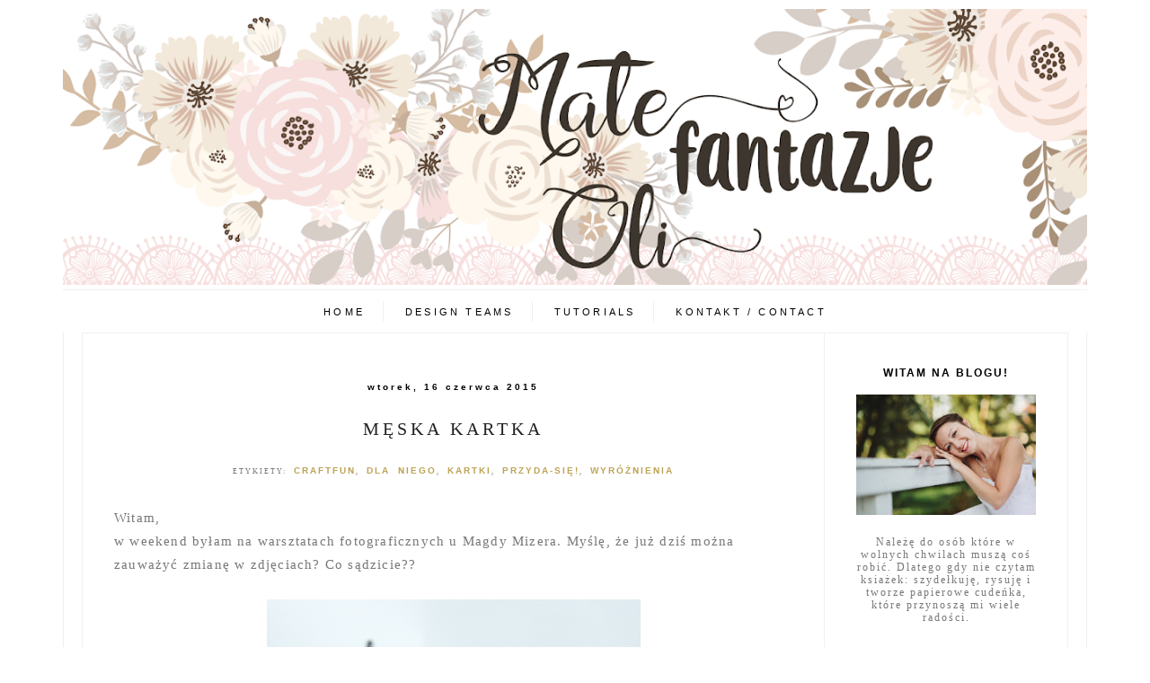

--- FILE ---
content_type: text/html; charset=UTF-8
request_url: https://malefantazjeoli.blogspot.com/2015/06/meska-kartka.html
body_size: 25500
content:
<!DOCTYPE html>
<html class='v2' dir='ltr' xmlns='http://www.w3.org/1999/xhtml' xmlns:b='http://www.google.com/2005/gml/b' xmlns:data='http://www.google.com/2005/gml/data' xmlns:expr='http://www.google.com/2005/gml/expr'>
<head>
<link href='https://www.blogger.com/static/v1/widgets/335934321-css_bundle_v2.css' rel='stylesheet' type='text/css'/>
<meta content='width=device-width, initial-scale=1, maximum-scale=1' name='viewport'/>
<meta content='text/html; charset=UTF-8' http-equiv='Content-Type'/>
<meta content='text/html; charset=UTF-8' http-equiv='Content-Type'/>
<meta content='blogger' name='generator'/>
<link href='https://malefantazjeoli.blogspot.com/favicon.ico' rel='icon' type='image/x-icon'/>
<link href='http://malefantazjeoli.blogspot.com/2015/06/meska-kartka.html' rel='canonical'/>
<link rel="alternate" type="application/atom+xml" title="Male fantazje Oli - Atom" href="https://malefantazjeoli.blogspot.com/feeds/posts/default" />
<link rel="alternate" type="application/rss+xml" title="Male fantazje Oli - RSS" href="https://malefantazjeoli.blogspot.com/feeds/posts/default?alt=rss" />
<link rel="service.post" type="application/atom+xml" title="Male fantazje Oli - Atom" href="https://www.blogger.com/feeds/7908080914175624976/posts/default" />

<link rel="alternate" type="application/atom+xml" title="Male fantazje Oli - Atom" href="https://malefantazjeoli.blogspot.com/feeds/4214118878318215087/comments/default" />
<!--Can't find substitution for tag [blog.ieCssRetrofitLinks]-->
<link href='https://blogger.googleusercontent.com/img/b/R29vZ2xl/AVvXsEgAIAuByp8OQslrxHTMdUusMphn7sn6K4N4uwn4FTQHhtGWbO7-FBH2HmmOvzp1xsN2i4-y30lerO0riLFRRT8mXGvUde5ZcprT_ne5U2JLOPIiBUVhzvXokZGUxHV7_brNVqVfRGIbbbY/s640/Ikemo01.png' rel='image_src'/>
<meta content='http://malefantazjeoli.blogspot.com/2015/06/meska-kartka.html' property='og:url'/>
<meta content='Męska kartka' property='og:title'/>
<meta content='Witam,  w weekend byłam na warsztatach fotograficznych u Magdy Mizera. Myślę, że już dziś można zauważyć zmianę w zdjęciach? Co sądzicie??  ...' property='og:description'/>
<meta content='https://blogger.googleusercontent.com/img/b/R29vZ2xl/AVvXsEgAIAuByp8OQslrxHTMdUusMphn7sn6K4N4uwn4FTQHhtGWbO7-FBH2HmmOvzp1xsN2i4-y30lerO0riLFRRT8mXGvUde5ZcprT_ne5U2JLOPIiBUVhzvXokZGUxHV7_brNVqVfRGIbbbY/w1200-h630-p-k-no-nu/Ikemo01.png' property='og:image'/>
<title>Male fantazje Oli: Męska kartka</title>
<link href='//maxcdn.bootstrapcdn.com/font-awesome/4.2.0/css/font-awesome.min.css' rel='stylesheet'/>
<script src='//ajax.googleapis.com/ajax/libs/jquery/1.11.1/jquery.min.js'></script>
<style id='page-skin-1' type='text/css'><!--
/*
-----------------------------------------------
Custom CSS CODE: Grafiterka.pl
Blogger Template Style
Name:     Simple
Designer: Josh Peterson
URL:      www.noaesthetic.com
----------------------------------------------- */
/* Variable definitions
====================
<Variable name="keycolor" description="Main Color" type="color" default="#66bbdd"/> <Group description="Page Text" selector="body"> <Variable name="body.font" description="Font" type="font" default="normal normal 12px Arial, Tahoma, Helvetica, FreeSans, sans-serif"/> <Variable name="body.text.color" description="Text Color" type="color" default="#222222"/> </Group> <Group description="Backgrounds" selector=".body-fauxcolumns-outer"> <Variable name="body.background.color" description="Outer Background" type="color" default="#66bbdd"/> </Group> <Group description="Links" selector=".main-outer"> <Variable name="link.color" description="Link Color" type="color" default="#2288bb"/> <Variable name="link.visited.color" description="Visited Color" type="color" default="#888888"/> <Variable name="link.hover.color" description="Hover Color" type="color" default="#33aaff"/> </Group> <Group description="Blog Title" selector=".header h1"> <Variable name="header.font" description="Font" type="font" default="normal normal 60px Arial, Tahoma, Helvetica, FreeSans, sans-serif"/> <Variable name="header.text.color" description="Title Color" type="color" default="#3399bb"/> </Group> <Group description="Blog Description" selector=".header .description"> <Variable name="description.text.color" description="Description Color" type="color" default="#777777"/> </Group><Group description="Wpis - etykiety" selector=".post-labels"> <Variable name="labels.font" description="Title Font" type="font" default="normal bold 10px Arial, Tahoma, Helvetica, FreeSans, sans-serif"/> </Group> <Group description="Tabs Text" selector=".tabs-inner .widget li a"> <Variable name="tabs.font" description="Font" type="font" default="normal normal 14px Arial, Tahoma, Helvetica, FreeSans, sans-serif"/> <Variable name="tabs.text.color" description="Text Color" type="color" default="#999999"/> <Variable name="tabs.selected.text.color" description="Selected Color" type="color" default="#000000"/> </Group> <Group description="Post Title" selector="h3.post-title, .comments h4, #menu a"> <Variable name="post.title.font" description="Font" type="font" default="normal normal 22px Arial, Tahoma, Helvetica, FreeSans, sans-serif"/> </Group> <Group description="Date Header" selector=".date-header"> <Variable name="date.header.color" description="Text Color" type="color" default="#777777"/> </Group><Group description="Gadgets" selector="h2"> <Variable name="widget.title.font" description="Title Font" type="font" default="normal bold 12px Arial, Tahoma, Helvetica, FreeSans, sans-serif"/> <Variable name="widget.title.text.color" description="Title Color" type="color" default="#000000"/> <Variable name="widget.alternate.text.color" description="Alternate Color" type="color" default="#999999"/> </Group> <Variable name="body.background" description="Body Background" type="background" color="#ffffff" default="$(color) none repeat scroll top left"/> <Variable name="body.background.override" description="Body Background Override" type="string" default=""/> <Variable name="body.background.gradient.tile" description="Body Gradient Tile" type="url" default="url(//www.blogblog.com/1kt/simple/body_gradient_tile_light.png)"/> <Variable name="content.background.color.selector" description="Content Background Color Selector" type="string" default=".content-inner"/> <Variable name="content.shadow.spread" description="Content Shadow Spread" type="length" default="40px"/> <Variable name="content.shadow.spread.webkit" description="Content Shadow Spread (WebKit)" type="length" default="5px"/> <Variable name="content.shadow.spread.ie" description="Content Shadow Spread (IE)" type="length" default="10px"/> <Variable name="main.border.width" description="Main Border Width" type="length" default="0"/> <Variable name="header.padding" description="Header Padding" type="length" default="30px"/> <Variable name="header.border.size" description="Header Border Size" type="length" default="1px"/> <Variable name="header.bottom.border.size" description="Header Bottom Border Size" type="length" default="1px"/> <Variable name="header.border.horizontalsize" description="Header Horizontal Border Size" type="length" default="0"/> <Variable name="description.text.size" description="Description Text Size" type="string" default="140%"/> <Variable name="tabs.margin.top" description="Tabs Margin Top" type="length" default="0"/> <Variable name="tabs.border.width" description="Tabs Border Width" type="length" default="1px"/> <Variable name="date.header.letterspacing" description="Date Header Letter Spacing" type="string" default="inherit"/> <Variable name="date.header.margin" description="Date Header Margin" type="string" default="inherit"/> <Variable name="page.width.selector" description="Page Width Selector" type="string" default=".region-inner"/> <Variable name="page.width" description="Page Width" type="string" default="auto"/> <Variable name="main.padding" description="Main Padding" type="length" default="15px"/> <Variable name="paging.background" color="#fff" description="Background of blog paging area" type="background" default="transparent none no-repeat scroll top center"/> <Variable name="mobile.background.overlay" description="Mobile Background Overlay" type="string" default="transparent none repeat scroll top left"/> <Variable name="mobile.background.size" description="Mobile Background Size" type="string" default="auto"/> <Variable name="mobile.button.color" description="Mobile Button Color" type="color" default="#ffffff"/> <Variable name="startSide" description="Side where text starts in blog language" type="automatic" default="left"/> <Variable name="endSide" description="Side where text ends in blog language" type="automatic" default="right"/>
*/
/* Custom Code
----------------------------------------------- */
.post-body{overflow: hidden;}a[style*="margin-left: 1em; margin-right: 1em;"]{margin-left:0px!important;margin-right:0px!important;}@media screen and (max-width: 500px){.column-right-inner aside{padding-left:0px!important; padding-right: 0px!important;}.Header h1{font-size:45px !important}.tabs-inner .section:first-child{color:#000000;padding-bottom:0px !important}.tabs-inner .widget li a{padding:.4em 1em !important}.section{margin-right:0px;margin-left:45px}.content-inner{padding:10px 15px !important}.main-inner .column-right-inner{padding:0 0px !important}.sidebar .widget{padding-bottom:40px;border-bottom:1px dotted #ddd}.post-comment-link{clear:both;display:block;padding-bottom:20px}.post-share-buttons{float:none !important;width:100%}.Blog{padding:32px 5px 20px 5px !important}.tabs-inner .widget li a{font-size:0.8rem !important}h3.post-title a{font-size:23px !important;letter-spacing:0px}.main-inner{padding:0px 0 !important}.tabs-outer .widget-content{border-bottom:#f0f0f0;overflow:hidden}.separator a{margin-left:0px !important}.tabs-outer .widget-content{padding-top:0px !important;padding-bottom:0px !important}}@media screen and (max-width: 850px){.post-body{font-size:15px !important;line-height:23px !important}h3.post-title a{font-size:27px}.column-right-inner aside{padding-bottom:0px !important}.sidebar h2,.footer-inner h2{font-size:18px !important;margin-bottom:10px;padding-top:10px}.tabs .widget li,.tabs .widget li{padding-left:10px !important;padding-right:10px;display:inline-block;float:none;border-right:1px solid #ddd}.tabs-inner .section:first-child ul{line-height:5px !important}.tabs-inner .widget li a{padding:0px 7px !important}.tabs-inner .widget li{padding:10px 0px !important;display:block;border-right:0px;border-bottom:1px solid #f0f0f0;}.section{margin:0 0px !important}.main-inner{padding-bottom:0px !important}.main-inner .columns{padding-right:0px !important}.main-inner .column-right-outer{width:100% !important;margin-right:0px !important;float:none !important;clear:both}.main-inner .fauxcolumn-center-outer{right:0px !important}.main-inner .fauxcolumn-right-outer{width:100% !important}.column-center-outer{margin-bottom:0px}.sidebar{font-size:18px}.sidebar .widget{text-align:center !important;padding-bottom:20px}.BlogArchive #ArchiveList ul li,.Label li,.LinkList li,.sidebar .PageList li,.PopularPosts .item-snippet,.blog-list-container ul{font-size:14px !important}.sidebar .caption,.PopularPosts .item-title{font-size:15px !important;font-weight:normal !important}.feed-links{text-align:center}.blog-feeds{text-align:center;padding-bottom:20px}.PopularPosts .widget-content ul li{padding-bottom:15px}.PopularPosts .item-thumbnail{float:none !important}.PopularPosts .item-title{font-weight:bold}.blog-list-container .blog-content{width:100%;margin:0 0 0px 0px}.blog-list-container ul li{margin-bottom:10px !important}.blog-list-container .item-thumbnail{float:none !important;margin-top:15px;margin:2px 10px 5px 0 !important}.blog-list-container .blog-icon{float:none !important;width:auto !important;text-align:center}h3.post-title{text-align:center}.main-inner .column-right-outer{padding-top:0px}table.columns-3 td.columns-cell{width:100% !important;clear:both;display:inline;margin-bottom:28px}.cloud-label-widget-content span{font-size:14px}.widget{margin:20px 0}.footer-inner{padding-top:0px}.footer-inner,.cloud-label-widget-content{text-align:center}.footer-inner .section{padding-bottom:20px}.footer-inner .fa{font-size:25px}.footer-inner .Image img,.sidebar img{max-width:70% !important}#copyright{margin-top:20px !important}.comment-link,.post-labels{font-size:14px !important}.jump-link{letter-spacing:1px;padding-top:40px;padding-bottom:10px;font-size:15px}.main-inner .column-right-inner{padding-bottom:0px !important}.Label li,.LinkList li,.sidebar .PageList li{padding:10px !important}.post-labels{line-height:20px !important}.comments .comments-content .comment-content{font-size:14px}}@media screen and (min-width: 851px){h3.post-title a{font-size:20px}#instagram h2,#footer-1 h2{font-family:Bentham}.sidebar .widget{padding-bottom:50px}.jump-link a{font-size:12px}#BlogArchive1_ArchiveMenu{font-size:12px}.Blog{border-right:1px solid #f0f0f0}.sidebar h2{padding:5px;text-transform:uppercase;letter-spacing:2px}.main-outer{border-left:1px solid #f0f0f0;padding-left:20px;border-right:1px solid #f0f0f0;padding-right:20px}.tabs .widget li,.tabs .widget li{display:inline-block !important;float:none;padding-right:20px;border-right:1px solid #f0f0f0;padding-left:20px}.section{margin-right:0px !important}.main-inner{padding:0px;border:1px solid #F0F0F0}.fauxcolumn-right-outer .fauxcolumn-inner{margin-left:30px}.sidebar .caption{font-size:12px;letter-spacing:2px;line-height:14px}.widget{margin:35px 0}.jump-link{letter-spacing:2px;padding-top:20px;padding-bottom:10px}.jump-link a{letter-spacing:8px}table.columns-3 td.columns-cell{padding:10px}.cloud-label-widget-content{text-align:left}.cloud-label-widget-content span{font-size:10px}.PopularPosts .item-title{font-size:14px}.PopularPosts .widget-content ul li{padding-bottom:1em;padding-top:0px}.Label li,.LinkList li,.sidebar .PageList li{text-align:center}.footer-inner h2{text-transform:uppercase;letter-spacing:2px;font-size:10px}.blog-list-container .item-thumbnail{margin:2px 10px 5px 0 !important}.blog-list-container .blog-title{letter-spacing:0.5px}.blog-list-container .blog-icon{display:none}.footer-inner .section{margin-right:0px !important;margin-left:0px !important}}.separator,.separator a,.separator img,.post-body a{max-width:100%}.tabs .widget li:last-of-type{border-right:0px solid #f0f0f0 !important}body{min-width:200px !important;background-color:#fff}blockquote{border:1px solid #ddd;margin:0px;padding:20px;font-style:italic}.post-body h2{font-size:x-large}.post-body h3{color:#000}.column-right-inner aside{padding:20px;padding-top:32px}.Header img{max-width:100%;height:auto;display:inline !important}.tabs-inner{padding:0 0px !important}.tabs-inner .widget li a,.tabs-inner .widget li span{font:normal normal 17px Verdana, Geneva, sans-serif;color:#000000}.tabs-inner .widget li span{font-weight:bold !important}.tabs-outer .section{margin:0 0px}.tabs-outer .Label li{border-bottom:0px solid #EFECEC}.tabs-outer .widget-content{padding-top:12px;padding-bottom:12px;border-top:1px solid #f0f0f0}.section{margin:0 15px}.main-inner .column-right-inner{padding-bottom:40px;padding-left:0px}.sidebar .widget{border-bottom:1px solid #f0f0f0;text-align:center}.sidebar img{max-width:100%;height:auto}.sidebar .caption{text-align:center;display:block;padding-top:18px}#footer-1 .HTML{padding-left:5px;padding-right:5px}.widget ul{padding:0 0 0 0em}.jump-link{text-transform:uppercase;text-align:center}.jump-link a{padding:7px 20px;font-style:normal;color:#bda355 !important;border:1px solid #bda355}.tr-caption-container img{max-width:100%}.status-msg-border{border:none;margin-bottom:50px}.status-msg-body{background-color:#fff;border:1px solid #ddd}.status-msg-wrap{width:100%}footer h2{padding:10px;border-bottom:1px solid #000;font-size:15px;text-transform:uppercase;letter-spacing:2px}.Label li,.LinkList li,.sidebar .PageList li{padding:8px;list-style-type:none;font-size:10px;letter-spacing:0.2rem;text-transform:uppercase}.PopularPosts img{max-width:100%;height:auto;padding-right:0em}#ArchiveList .fa{margin-left:25px}.Text h2{font-size:17px;text-transform:uppercase;letter-spacing:0.5px;text-align:center}.Text .widget-content{text-align:center}.Image h2{text-align:center}.FollowByEmail .follow-by-email-inner .follow-by-email-address,input.gsc-input{border:1px solid #ddd;padding:10px !important;height:12px}.FollowByEmail .follow-by-email-inner .follow-by-email-submit{width:auto;margin:0;margin-left:8px;border:0;background:#000;color:#fff;cursor:pointer;font-size:13px;height:auto;z-index:0;padding:9px}
input.gsc-search-button{padding:9px;background:#000;color:#fff;cursor:pointer;border:none}.cloud-label-widget-content span{padding-left:10px;padding:5px;display:inline-table;text-align:left;line-height:17px;margin-bottom:4px;text-transform:uppercase;letter-spacing:1px;border:1px solid #F2E5BE}.home-link,.blog-pager-older-link,.blog-pager-newer-link{text-transform:uppercase;letter-spacing:2px;color:#000}.blog-pager-older-link,.home-link,.blog-pager-newer-link{font-size:25px}.home-link{font-size:12px;margin-top:8px;display:block}.blog-pager .fa{font-size:20px}.comments .comments-content .comment-content{line-height:20px}.comment-link{font-size:10px;letter-spacing:1px;text-transform:uppercase}.post-share-buttons{clear:both}.post-comment-link{clear:both;display:block;padding-bottom:10px}.post-labels{line-height:28px;text-align:center;padding-bottom:5px;display:block;font-size:8px;word-spacing:4px;letter-spacing:2px;text-transform:uppercase}.post-labels a{font:normal bold 10px 'Trebuchet MS', Trebuchet, sans-serif}.post-share-buttons .fa{font-size:14px}.share-button{background:none !important;padding-left:10px;padding-right:10px}.post-title a{margin-top:25px;text-transform:uppercase}#copyright{text-align:center;font-size:8px;padding:10px;margin-top:75px;background-color:#000000;color:#fff;text-transform:uppercase;letter-spacing:2px}#copyright a{color:#fff}table.tr-caption-container{padding:0px}.icons .fa{display:inline;padding-left:10px;padding-right:10px}.icons{padding-right:15px;padding-top:12px}.icons br{display:none}.sidebar .icons{text-align:center}.BlogArchive #ArchiveList ul.posts li{padding-left:1.3em;padding-top:12px}.blog-list-container ul li{margin-bottom:20px;border-bottom:1px solid #EFECEC;padding-bottom:10px}.blog-list-container .item-time{clear:none;padding-top:5px}.blog-list-container .blog-title{font-weight:bold;line-height:10px;margin:4px 0 0 0;padding-bottom:10px;text-align:left}.blog-list-container .item-content{font-size:100%}.blog-list-container .item-content .item-title{font-size:14px}.post-body table{display:inline-table;table-layout:fixed;width:100%}#BlogArchive1_ArchiveMenu{width:100%;padding:10px;border-color:#ddd !important}
.Blog{margin:0 0 100px 0;padding:32px 35px 20px 35px}.date-outer{margin-bottom:40px}iframe{max-width:100%}#comments .avatar-image-container img{border:0px solid #ffffff !important}.date-header{text-align:center;margin-bottom:0px}.fa-2x{font-size:1.5em}.fa-comment-o{font-size:15px;padding-right:7px}.footer-inner{max-width:1150px !important}.footer-inner .fa{padding-right:20px}#instagram{margin:0 0px !important}#instagram h2,#footer-1 h2{text-align:center;text-transform:uppercase;letter-spacing:2px;border-bottom:1px double #f0f0f0;padding-bottom:25px;border-top:1px solid #f0f0f0;padding-top:25px;font-weight:normal;font-size:24px}h3.post-title a{color:#222}.PopularPosts .widget-item-control a img{display:none !important}
.widget-item-control,.item-control {border: none!important;}.related-posts{width:100%;margin:2em 0;float:left;border-bottom:1px solid #f0f0f0;padding-bottom:25px}
.related-posts h5{font-size:14px;color:#222;text-transform:uppercase;letter-spacing:1px}.related-posts ul li{list-style:none;margin:0 1%;float:left;text-align:center;border:none;width:31%;margin-bottom:10px}.related-posts ul li img{max-width:100% !important;margin-bottom:10px;font-size:10px}@media max-width: 1150px){.related-posts ul li{width:48% !important}}.PopularPosts .item-thumbnail{width:100%}.blog-posts{padding-top:20px}.google-plus-share-container{width:35px;overflow:hidden}.navbar{display:none !important}.home-link{text-align: center}.post-body h4{color: #000}
/* Content
----------------------------------------------- */
body{font:normal normal 14px 'Times New Roman', Times, FreeSerif, serif;color:#777777;background:#ffffff none repeat scroll top left;padding:0 0 0 0}html body .region-inner{min-width:0;max-width:100%;width:auto}a:link{text-decoration:none;color:#bda355}a:visited{text-decoration:none;color:#bda355}a:hover{text-decoration:none;color:#d8ad2e}.body-fauxcolumn-outer .fauxcolumn-inner{background:transparent none repeat scroll top left;_background-image:none}.body-fauxcolumn-outer .cap-top{position:absolute;z-index:1;height:400px;width:100%;background:#ffffff none repeat scroll top left}.body-fauxcolumn-outer .cap-top .cap-left{width:100%;_background-image:none}.content-outer{margin-bottom:1px}.content-inner{padding:10px 20px}.Header h1{font:normal normal 80px 'Times New Roman', Times, FreeSerif, serif;color:#3b3b3b;font-size:100px;margin-bottom:0px}.Header h1 a{color:#3b3b3b}.Header .description{font-size:14px;color:#000000;letter-spacing:0.8px;text-transform:uppercase}.header-inner .Header .titlewrapper{padding:0px 0;padding-bottom:40px; padding-top: 70px;}.header-inner .Header .descriptionwrapper{padding:0 0}.tabs-inner .section:first-child{clear:both;display:block;text-align:center}.tabs-inner .section:first-child ul{margin-top:-1px;text-align:center;display:inline}.tabs-inner .widget ul{_background-image:none;margin-top:0}.tabs-inner .widget li a{display:inline-block;padding:.5em 0em;font-size:0.7rem;letter-spacing:0.2rem;text-transform:uppercase}
.tabs-inner .widget li:first-child a {border-left: none;}
.tabs-inner .widget li.selected a, .tabs-inner .widget li a:hover {color: #000000;text-decoration: none;}
h2{margin:0 0 1em 0;font:normal bold 12px 'Trebuchet MS', Trebuchet, sans-serif;color:#000000}.widget .zippy{color:#999999;font-size:15px}.widget .popular-posts ul{list-style:none}.date-header span{color:#000000;letter-spacing:3px;margin:inherit;font-size:10px}.main-inner .column-center-inner{padding:0 0}.main-inner .column-center-inner .section{margin:0 0em}.post{margin:0 0 40px 0}.comments h4{text-align:center;font-size:12px;text-transform:uppercase;letter-spacing:4px;padding:20px;color:#000;font-weight:normal}h3.post-title{font:normal normal 30px Georgia, Utopia, 'Palatino Linotype', Palatino, serif;margin:20px 0px;letter-spacing:4px;text-align:center;font-weight:normal}.post-body{font-size:110%;line-height:1.7;position:relative;letter-spacing:1.2px}.post-body img,.post-body .tr-caption-container,.Profile img,.Image img{max-width:100%;height:auto}.post-body .tr-caption-container img{padding:0;background:transparent;border:none}.post-header{margin:0 0 1.5em;line-height:1.6;font-size:90%}.post-footer{margin:5px -2px 0;padding:45px 0px;padding-top:0px;line-height:1.6;font-size:90%;text-align:center;border-bottom:1px solid #f0f0f0}#comments .comment-author{padding-top:1.5em;border-top:1px solid #ddd;background-position:0 1.5em}#comments .comment-author:first-child{padding-top:0;border-top:none}.avatar-image-container{margin:.2em 0 0}.comments .comments-content .icon.blog-author{background-repeat:no-repeat;background-image:url([data-uri])}.comments .comments-content .loadmore a{border-top:1px solid #999999;border-bottom:1px solid #999999}.comments .comment-thread.inline-thread{border-left:1px solid #ddd}.blog-pager-older-link,.home-link,.blog-pager-newer-link{padding:5px}body.mobile{background-size:auto}.mobile .body-fauxcolumn-outer{background:transparent none repeat scroll top left}.mobile .body-fauxcolumn-outer .cap-top{background-size:100% auto}.mobile .content-outer{-webkit-box-shadow:0 0 3px rgba(0, 0, 0, .15);box-shadow:0 0 3px rgba(0, 0, 0, .15)}body.mobile .AdSense{margin:0 -0}.mobile .tabs-inner .widget ul{margin-left:0;margin-right:0}.mobile .post{margin:0}.mobile .main-inner .column-center-inner .section{margin:0}.mobile .date-header span{padding:0.1em 10px;margin:0 -10px}.mobile h3.post-title{margin:0}.mobile .blog-pager{background:transparent none no-repeat scroll top center}.mobile .footer-outer{border-top:none}.mobile-index-contents{color:#777777}.mobile-link-button{background-color:#bda355}.mobile-link-button a:link,.mobile-link-button a:visited{color:#999999}.mobile .tabs-inner .section:first-child{border-top:none}.mobile .tabs-inner .PageList .widget-content{color:#000000}.mobile .tabs-inner .PageList .widget-content .pagelist-arrow{border-left:1px solid #ddd}.header-inner .Header #header-inner{overflow:hidden;text-align:center}.cookie-choices-info .cookie-choices-text{color:#888 !important;letter-spacing:0.5px;font-size:10px !important;text-transform:uppercase}.cookie-choices-info .cookie-choices-button{color:#DABCAB !important;padding:5px !important;background-color:#FFFFFF;letter-spacing:1px}.cookie-choices-info{bottom:0 !important;top:auto !important;background-color:#FBEADF !important}.cookie-choices-info .cookie-choices-text{color:#888 !important;letter-spacing:0.5px;font-size:10px !important;text-transform:uppercase}.cookie-choices-info .cookie-choices-button{color:#ebc7ab !important;padding:5px !important}.cookie-choices-info{bottom:0 !important;top:auto !important;background-color:#fbeadf !important}

--></style>
<style id='template-skin-1' type='text/css'><!--
body {
min-width: 1000px;
}
.content-outer, .content-fauxcolumn-outer, .region-inner {
max-width: 1180px;
_width: 1000px;
}
.main-inner .columns {
padding-left: 0px;
padding-right: 270px;
}
.main-inner .fauxcolumn-center-outer {
left: 0px;
right: 270px;
/* IE6 does not respect left and right together */
_width: expression(this.parentNode.offsetWidth -
parseInt("0px") -
parseInt("270px") + 'px');
}
.main-inner .fauxcolumn-left-outer {
width: 0px;
}
.main-inner .fauxcolumn-right-outer {
width: 270px;
}
.main-inner .column-left-outer {
width: 0px;
right: 100%;
margin-left: -0px;
}
.main-inner .column-right-outer {
width: 270px;
margin-right: -270px;
}
#layout {
min-width: 0;
}
#layout .content-outer {
min-width: 0;
width: 800px;
}
#layout .region-inner {
min-width: 0;
width: auto;
}
--></style>
<link href='https://www.blogger.com/dyn-css/authorization.css?targetBlogID=7908080914175624976&amp;zx=81f0e7d9-341b-48ca-aecf-0d3dcf83cb43' media='none' onload='if(media!=&#39;all&#39;)media=&#39;all&#39;' rel='stylesheet'/><noscript><link href='https://www.blogger.com/dyn-css/authorization.css?targetBlogID=7908080914175624976&amp;zx=81f0e7d9-341b-48ca-aecf-0d3dcf83cb43' rel='stylesheet'/></noscript>
<meta name='google-adsense-platform-account' content='ca-host-pub-1556223355139109'/>
<meta name='google-adsense-platform-domain' content='blogspot.com'/>

</head>
<body class='loading'>
<div class='body-fauxcolumns'>
<div class='fauxcolumn-outer body-fauxcolumn-outer'>
<div class='cap-top'>
<div class='cap-left'></div>
<div class='cap-right'></div>
</div>
<div class='fauxborder-left'>
<div class='fauxborder-right'></div>
<div class='fauxcolumn-inner'>
</div>
</div>
<div class='cap-bottom'>
<div class='cap-left'></div>
<div class='cap-right'></div>
</div>
</div>
</div>
<div class='content'>
<div class='content-fauxcolumns'>
<div class='fauxcolumn-outer content-fauxcolumn-outer'>
<div class='cap-top'>
<div class='cap-left'></div>
<div class='cap-right'></div>
</div>
<div class='fauxborder-left'>
<div class='fauxborder-right'></div>
<div class='fauxcolumn-inner'>
</div>
</div>
<div class='cap-bottom'>
<div class='cap-left'></div>
<div class='cap-right'></div>
</div>
</div>
</div>
<div class='content-outer'>
<div class='content-cap-top cap-top'>
<div class='cap-left'></div>
<div class='cap-right'></div>
</div>
<div class='fauxborder-left content-fauxborder-left' style='clear: both'>
<div class='fauxborder-right content-fauxborder-right'></div>
<div class='content-inner'>
<header style='clear: both'>
<div class='header-outer'>
<div class='header-cap-top cap-top'>
<div class='cap-left'></div>
<div class='cap-right'></div>
</div>
<div class='fauxborder-left header-fauxborder-left' style='clear: both'>
<div class='fauxborder-right header-fauxborder-right'></div>
<div class='region-inner header-inner'>
<div class='header section' id='header'><div class='widget Header' data-version='1' id='Header1'>
<div id='header-inner'>
<a href='https://malefantazjeoli.blogspot.com/' style='display: block'>
<img alt='Male fantazje Oli' height='345px; ' id='Header1_headerimg' src='https://blogger.googleusercontent.com/img/b/R29vZ2xl/AVvXsEgRo28KNP2LiiKu4IZGjqsvTPFDxJWkozeK8MkOmvD49_BvKNBlP79iEd0NVcR4R7yFBCVHO8k09FQlEnyyyly8fc_Swa4qOxaHfwCuwZIcAUfgj91YJ2WuKk5eu25QGLDuHXFrcO416S8/s1280-r/malefantazjeolinew.png' style='display: block' width='1280px; '/>
</a>
</div>
</div></div>
</div>
</div>
<div class='header-cap-bottom cap-bottom'>
<div class='cap-left'></div>
<div class='cap-right'></div>
</div>
</div>
</header>
<div class='tabs-outer'>
<div class='tabs-cap-top cap-top'>
<div class='cap-left'></div>
<div class='cap-right'></div>
</div>
<div class='fauxborder-left tabs-fauxborder-left'>
<div class='fauxborder-right tabs-fauxborder-right'></div>
<div class='region-inner tabs-inner'>
<div class='tabs section' id='crosscol'><div class='widget PageList' data-version='1' id='PageList1'>
<h2>Strony</h2>
<div class='widget-content'>
<ul>
<li>
<a href='http://malefantazjeoli.blogspot.com/'>Home</a>
</li>
<li>
<a href='http://malefantazjeoli.blogspot.com/2012/03/deasign-team.html'>Design teams</a>
</li>
<li>
<a href='http://malefantazjeoli.blogspot.com/search/label/Kursy'>TUTORIALS</a>
</li>
<li>
<a href='http://malefantazjeoli.blogspot.com/2012/03/kontakt.html'>Kontakt / Contact</a>
</li>
</ul>
<div class='clear'></div>
</div>
</div></div>
<div class='tabs no-items section' id='crosscol-overflow'></div>
</div>
</div>
<div class='tabs-cap-bottom cap-bottom'>
<div class='cap-left'></div>
<div class='cap-right'></div>
</div>
</div>
<div class='main-outer'>
<div class='main-cap-top cap-top'>
<div class='cap-left'></div>
<div class='cap-right'></div>
</div>
<div class='fauxborder-left main-fauxborder-left'>
<div class='fauxborder-right main-fauxborder-right'></div>
<div class='region-inner main-inner'>
<div class='columns fauxcolumns'>
<div class='fauxcolumn-outer fauxcolumn-center-outer'>
<div class='cap-top'>
<div class='cap-left'></div>
<div class='cap-right'></div>
</div>
<div class='fauxborder-left'>
<div class='fauxborder-right'></div>
<div class='fauxcolumn-inner'>
</div>
</div>
<div class='cap-bottom'>
<div class='cap-left'></div>
<div class='cap-right'></div>
</div>
</div>
<div class='fauxcolumn-outer fauxcolumn-left-outer'>
<div class='cap-top'>
<div class='cap-left'></div>
<div class='cap-right'></div>
</div>
<div class='fauxborder-left'>
<div class='fauxborder-right'></div>
<div class='fauxcolumn-inner'>
</div>
</div>
<div class='cap-bottom'>
<div class='cap-left'></div>
<div class='cap-right'></div>
</div>
</div>
<div class='fauxcolumn-outer fauxcolumn-right-outer'>
<div class='cap-top'>
<div class='cap-left'></div>
<div class='cap-right'></div>
</div>
<div class='fauxborder-left'>
<div class='fauxborder-right'></div>
<div class='fauxcolumn-inner'>
</div>
</div>
<div class='cap-bottom'>
<div class='cap-left'></div>
<div class='cap-right'></div>
</div>
</div>
<!-- corrects IE6 width calculation -->
<div class='columns-inner'>
<div class='column-center-outer'>
<div class='column-center-inner'>
<div class='main section' id='main'><div class='widget Blog' data-version='1' id='Blog1'>
<div class='blog-posts hfeed'>

          <div class="date-outer">
        
<h2 class='date-header'><span>wtorek, 16 czerwca 2015</span></h2>

          <div class="date-posts">
        
<div class='post-outer'>
<div class='post hentry' itemprop='blogPost' itemscope='itemscope' itemtype='http://schema.org/BlogPosting'>
<meta content='https://blogger.googleusercontent.com/img/b/R29vZ2xl/AVvXsEgAIAuByp8OQslrxHTMdUusMphn7sn6K4N4uwn4FTQHhtGWbO7-FBH2HmmOvzp1xsN2i4-y30lerO0riLFRRT8mXGvUde5ZcprT_ne5U2JLOPIiBUVhzvXokZGUxHV7_brNVqVfRGIbbbY/s640/Ikemo01.png' itemprop='image_url'/>
<meta content='7908080914175624976' itemprop='blogId'/>
<meta content='4214118878318215087' itemprop='postId'/>
<a name='4214118878318215087'></a>
<h3 class='post-title entry-title' itemprop='name'>
<a href='https://malefantazjeoli.blogspot.com/2015/06/meska-kartka.html'>Męska kartka</a>
</h3>
<div class='post-footer-line post-footer-line-2'><span class='post-labels'>
Etykiety:
<a href='https://malefantazjeoli.blogspot.com/search/label/CRAFTfun' rel='tag'>CRAFTfun</a>,
<a href='https://malefantazjeoli.blogspot.com/search/label/Dla%20niego' rel='tag'>Dla niego</a>,
<a href='https://malefantazjeoli.blogspot.com/search/label/Kartki' rel='tag'>Kartki</a>,
<a href='https://malefantazjeoli.blogspot.com/search/label/Przyda-si%C4%99%21' rel='tag'>Przyda-się!</a>,
<a href='https://malefantazjeoli.blogspot.com/search/label/Wyr%C3%B3%C5%BCnienia' rel='tag'>Wyróżnienia</a>
</span>
</div>
<div class='post-header'>
<div class='post-header-line-1'></div>
</div>
<div class='post-body entry-content' id='post-body-4214118878318215087' itemprop='description articleBody'>
Witam,<br />
w weekend byłam na warsztatach fotograficznych u Magdy Mizera. Myślę, że już dziś można zauważyć zmianę w zdjęciach? Co sądzicie??<br />
<br />
<div class="separator" style="clear: both; text-align: center;">
<a href="https://blogger.googleusercontent.com/img/b/R29vZ2xl/AVvXsEgAIAuByp8OQslrxHTMdUusMphn7sn6K4N4uwn4FTQHhtGWbO7-FBH2HmmOvzp1xsN2i4-y30lerO0riLFRRT8mXGvUde5ZcprT_ne5U2JLOPIiBUVhzvXokZGUxHV7_brNVqVfRGIbbbY/s1600/Ikemo01.png" imageanchor="1" style="margin-left: 1em; margin-right: 1em;"><img border="0" height="640" src="https://blogger.googleusercontent.com/img/b/R29vZ2xl/AVvXsEgAIAuByp8OQslrxHTMdUusMphn7sn6K4N4uwn4FTQHhtGWbO7-FBH2HmmOvzp1xsN2i4-y30lerO0riLFRRT8mXGvUde5ZcprT_ne5U2JLOPIiBUVhzvXokZGUxHV7_brNVqVfRGIbbbY/s640/Ikemo01.png" width="416" /></a></div>
<br />
<div class="separator" style="clear: both; text-align: center;">
<a href="https://blogger.googleusercontent.com/img/b/R29vZ2xl/AVvXsEiN9Lz5FFmyp2Jiz8P9vlyEHdb6TtjLmgP0DpPzcGCPnXST6Rj0Ri4ZqD1WzFak8n5JiGYcBHaOffOUjDe0rr9ecy0IypZZ-cOFvYhe9ro1x4qsVNhTPatTAJ4AEtNRlJzkIqtnP-nzulQ/s1600/Ikemo02.png" imageanchor="1" style="margin-left: 1em; margin-right: 1em;"><img border="0" height="640" src="https://blogger.googleusercontent.com/img/b/R29vZ2xl/AVvXsEiN9Lz5FFmyp2Jiz8P9vlyEHdb6TtjLmgP0DpPzcGCPnXST6Rj0Ri4ZqD1WzFak8n5JiGYcBHaOffOUjDe0rr9ecy0IypZZ-cOFvYhe9ro1x4qsVNhTPatTAJ4AEtNRlJzkIqtnP-nzulQ/s640/Ikemo02.png" width="424" /></a></div>
<br />
<div class="separator" style="clear: both; text-align: center;">
<a href="https://blogger.googleusercontent.com/img/b/R29vZ2xl/AVvXsEivsviHd5gSyOBZYhyphenhyphenwPv1WdX1doNLbimTpGBZR2liQQe-kew-3KbJQpuYtRLlMmwtlH6w5xeu6IKvJCsdAky_S5StBDZ2_RC3Z2usp55JEiFdVQGXnfoKpG6daly2FxZAX-9W0CTL6PUE/s1600/Ikemo03.png" imageanchor="1" style="margin-left: 1em; margin-right: 1em;"><img border="0" height="424" src="https://blogger.googleusercontent.com/img/b/R29vZ2xl/AVvXsEivsviHd5gSyOBZYhyphenhyphenwPv1WdX1doNLbimTpGBZR2liQQe-kew-3KbJQpuYtRLlMmwtlH6w5xeu6IKvJCsdAky_S5StBDZ2_RC3Z2usp55JEiFdVQGXnfoKpG6daly2FxZAX-9W0CTL6PUE/s640/Ikemo03.png" width="640" /></a></div>
<br />
<div class="separator" style="clear: both; text-align: center;">
<a href="https://blogger.googleusercontent.com/img/b/R29vZ2xl/AVvXsEgMmErRDVdSBL5MxhhHAybbEjnbcyx4sM0hGKFvSI0fvi1OMf-xtl48J3YLvE7NciCw65lz3OpCxtOae0rEgWKm8jyF_3B5KJaGi3ADK_s45W6I98T5auaCqMnN6Qj30Kf7Pq9UgjCYmdU/s1600/Ikemo04.png" imageanchor="1" style="margin-left: 1em; margin-right: 1em;"><img border="0" height="640" src="https://blogger.googleusercontent.com/img/b/R29vZ2xl/AVvXsEgMmErRDVdSBL5MxhhHAybbEjnbcyx4sM0hGKFvSI0fvi1OMf-xtl48J3YLvE7NciCw65lz3OpCxtOae0rEgWKm8jyF_3B5KJaGi3ADK_s45W6I98T5auaCqMnN6Qj30Kf7Pq9UgjCYmdU/s640/Ikemo04.png" width="424" /></a></div>
<br />
<div class="separator" style="clear: both; text-align: center;">
</div>
<div class="separator" style="clear: both; text-align: left;">
Praca zdobyła wyróznienie w wyzwaniu <a href="http://myshericrafts.blogspot.co.uk/2015/06/my-sheri-crafts-challenge-160-happy-4th.html" target="_blank">My Sheri CRAFTS</a>&nbsp;oraz w wyzwaniu Digi Scrap</div>
<div class="separator" style="clear: both; text-align: left;">
<br /></div>
<div class="separator" style="clear: both; text-align: center;">
<a href="http://digi-scrappl.blogspot.com/2015/07/wyniki-czerwcowe.html" target="_blank"><img border="0" height="320" src="https://blogger.googleusercontent.com/img/b/R29vZ2xl/AVvXsEjtZgk-AjF0yfFUuYt-Nf7ACt49G9WmPMECjP_8-4OY1Sem00I_biOnxlL26fW4GWZQRAzfVQPrDymMceXiwEm7OaoQjofeVzkXh-aMXRZU0ISoYasiSf-4Hm34-6SiNj5iyH1MtrvwhuM/s400/ikemo.jpg" width="320" /></a></div>
<div class="separator" style="clear: both; text-align: center;">
<br /></div>
W pracy wykorzystałam:<br />
*papiery UHK <a href="http://www.przyda-sie.pl/pl/p/Naval-Treaty-morska-bryza/2715" target="_blank">ten</a>, <a href="http://www.przyda-sie.pl/pl/p/Naval-Treaty-sztorm/2717" target="_blank">ten</a>&nbsp;i <a href="http://www.przyda-sie.pl/pl/p/-Monsieur-Bertrand/2823" target="_blank">ten</a><br />
*<a href="http://craftfun.pl/pl/p/zebatki/438" target="_blank">zębatki</a><br />
*<a href="http://craftfun.pl/pl/p/Murek/341" target="_blank">murek</a><br />
*<a href="http://www.przyda-sie.pl/pl/p/Tusz-akrylowy-SPLASH-Black/2526" target="_blank">czarny splash</a><br />
*<a href="http://www.przyda-sie.pl/pl/p/Pearl-Pen-czarny-diament/3016" target="_blank">czarne perełki w płynie</a><br />
<br />
Pozdrawiam<br />
Ola
<div style='clear: both;'></div>
</div>
<div class='post-footer'>
<div class='post-footer-line post-footer-line-1'>
<span class='post-timestamp'>
o
<meta content='http://malefantazjeoli.blogspot.com/2015/06/meska-kartka.html' itemprop='url'/>
<a class='timestamp-link' href='https://malefantazjeoli.blogspot.com/2015/06/meska-kartka.html' rel='bookmark' title='permanent link'><abbr class='published' itemprop='datePublished' title='2015-06-16T17:25:00+02:00'>17:25</abbr></a>
</span>
<span class='post-comment-link'>
</span>
<span class='post-icons'>
<span class='item-control blog-admin pid-1628967379'>
<a href='https://www.blogger.com/post-edit.g?blogID=7908080914175624976&postID=4214118878318215087&from=pencil' title='Edytuj post'>
<img alt='' class='icon-action' height='18' src='//img2.blogblog.com/img/icon18_edit_allbkg.gif' width='18'/>
</a>
</span>
</span>
<div class='post-share-buttons goog-inline-block'>
<a class='goog-inline-block share-button sb-email' href='https://www.blogger.com/share-post.g?blogID=7908080914175624976&postID=4214118878318215087&target=email' target='_blank' title='Wyślij pocztą e-mail'>
<i class='fa fa-envelope-o'></i>
</a>
<a class='goog-inline-block share-button sb-blog' href='https://www.blogger.com/share-post.g?blogID=7908080914175624976&postID=4214118878318215087&target=blog' onclick='window.open(this.href, "_blank", "height=270,width=475"); return false;' target='_blank' title='Wrzuć na bloga'>
<i class='fa fa-share'></i>
</a>
<a class='goog-inline-block share-button sb-twitter' href='https://www.blogger.com/share-post.g?blogID=7908080914175624976&postID=4214118878318215087&target=twitter' target='_blank' title='Udostępnij w X'>
<i class='fa fa-twitter'></i>
</a>
<a class='goog-inline-block share-button sb-facebook' href='https://www.blogger.com/share-post.g?blogID=7908080914175624976&postID=4214118878318215087&target=facebook' onclick='window.open(this.href, "_blank", "height=430,width=640"); return false;' target='_blank' title='Udostępnij w usłudze Facebook'>
<i class='fa fa-facebook'></i>
</a>
<a class='goog-inline-block share-button sb-pinterest' href='https://www.blogger.com/share-post.g?blogID=7908080914175624976&postID=4214118878318215087&target=pinterest' target='_blank' title='Udostępnij w serwisie Pinterest'>
<i class='fa fa-pinterest'></i>
</a>
</div>
</div>
<div class='post-footer-line post-footer-line-3'><span class='post-location'>
</span>
</div>
</div>
</div>
<div class='comments' id='comments'>
<a name='comments'></a>
<h4>10 komentarzy:</h4>
<div class='comments-content'>
<script async='async' src='' type='text/javascript'></script>
<script type='text/javascript'>
    (function() {
      var items = null;
      var msgs = null;
      var config = {};

// <![CDATA[
      var cursor = null;
      if (items && items.length > 0) {
        cursor = parseInt(items[items.length - 1].timestamp) + 1;
      }

      var bodyFromEntry = function(entry) {
        var text = (entry &&
                    ((entry.content && entry.content.$t) ||
                     (entry.summary && entry.summary.$t))) ||
            '';
        if (entry && entry.gd$extendedProperty) {
          for (var k in entry.gd$extendedProperty) {
            if (entry.gd$extendedProperty[k].name == 'blogger.contentRemoved') {
              return '<span class="deleted-comment">' + text + '</span>';
            }
          }
        }
        return text;
      }

      var parse = function(data) {
        cursor = null;
        var comments = [];
        if (data && data.feed && data.feed.entry) {
          for (var i = 0, entry; entry = data.feed.entry[i]; i++) {
            var comment = {};
            // comment ID, parsed out of the original id format
            var id = /blog-(\d+).post-(\d+)/.exec(entry.id.$t);
            comment.id = id ? id[2] : null;
            comment.body = bodyFromEntry(entry);
            comment.timestamp = Date.parse(entry.published.$t) + '';
            if (entry.author && entry.author.constructor === Array) {
              var auth = entry.author[0];
              if (auth) {
                comment.author = {
                  name: (auth.name ? auth.name.$t : undefined),
                  profileUrl: (auth.uri ? auth.uri.$t : undefined),
                  avatarUrl: (auth.gd$image ? auth.gd$image.src : undefined)
                };
              }
            }
            if (entry.link) {
              if (entry.link[2]) {
                comment.link = comment.permalink = entry.link[2].href;
              }
              if (entry.link[3]) {
                var pid = /.*comments\/default\/(\d+)\?.*/.exec(entry.link[3].href);
                if (pid && pid[1]) {
                  comment.parentId = pid[1];
                }
              }
            }
            comment.deleteclass = 'item-control blog-admin';
            if (entry.gd$extendedProperty) {
              for (var k in entry.gd$extendedProperty) {
                if (entry.gd$extendedProperty[k].name == 'blogger.itemClass') {
                  comment.deleteclass += ' ' + entry.gd$extendedProperty[k].value;
                } else if (entry.gd$extendedProperty[k].name == 'blogger.displayTime') {
                  comment.displayTime = entry.gd$extendedProperty[k].value;
                }
              }
            }
            comments.push(comment);
          }
        }
        return comments;
      };

      var paginator = function(callback) {
        if (hasMore()) {
          var url = config.feed + '?alt=json&v=2&orderby=published&reverse=false&max-results=50';
          if (cursor) {
            url += '&published-min=' + new Date(cursor).toISOString();
          }
          window.bloggercomments = function(data) {
            var parsed = parse(data);
            cursor = parsed.length < 50 ? null
                : parseInt(parsed[parsed.length - 1].timestamp) + 1
            callback(parsed);
            window.bloggercomments = null;
          }
          url += '&callback=bloggercomments';
          var script = document.createElement('script');
          script.type = 'text/javascript';
          script.src = url;
          document.getElementsByTagName('head')[0].appendChild(script);
        }
      };
      var hasMore = function() {
        return !!cursor;
      };
      var getMeta = function(key, comment) {
        if ('iswriter' == key) {
          var matches = !!comment.author
              && comment.author.name == config.authorName
              && comment.author.profileUrl == config.authorUrl;
          return matches ? 'true' : '';
        } else if ('deletelink' == key) {
          return config.baseUri + '/comment/delete/'
               + config.blogId + '/' + comment.id;
        } else if ('deleteclass' == key) {
          return comment.deleteclass;
        }
        return '';
      };

      var replybox = null;
      var replyUrlParts = null;
      var replyParent = undefined;

      var onReply = function(commentId, domId) {
        if (replybox == null) {
          // lazily cache replybox, and adjust to suit this style:
          replybox = document.getElementById('comment-editor');
          if (replybox != null) {
            replybox.height = '250px';
            replybox.style.display = 'block';
            replyUrlParts = replybox.src.split('#');
          }
        }
        if (replybox && (commentId !== replyParent)) {
          replybox.src = '';
          document.getElementById(domId).insertBefore(replybox, null);
          replybox.src = replyUrlParts[0]
              + (commentId ? '&parentID=' + commentId : '')
              + '#' + replyUrlParts[1];
          replyParent = commentId;
        }
      };

      var hash = (window.location.hash || '#').substring(1);
      var startThread, targetComment;
      if (/^comment-form_/.test(hash)) {
        startThread = hash.substring('comment-form_'.length);
      } else if (/^c[0-9]+$/.test(hash)) {
        targetComment = hash.substring(1);
      }

      // Configure commenting API:
      var configJso = {
        'maxDepth': config.maxThreadDepth
      };
      var provider = {
        'id': config.postId,
        'data': items,
        'loadNext': paginator,
        'hasMore': hasMore,
        'getMeta': getMeta,
        'onReply': onReply,
        'rendered': true,
        'initComment': targetComment,
        'initReplyThread': startThread,
        'config': configJso,
        'messages': msgs
      };

      var render = function() {
        if (window.goog && window.goog.comments) {
          var holder = document.getElementById('comment-holder');
          window.goog.comments.render(holder, provider);
        }
      };

      // render now, or queue to render when library loads:
      if (window.goog && window.goog.comments) {
        render();
      } else {
        window.goog = window.goog || {};
        window.goog.comments = window.goog.comments || {};
        window.goog.comments.loadQueue = window.goog.comments.loadQueue || [];
        window.goog.comments.loadQueue.push(render);
      }
    })();
// ]]>
  </script>
<div id='comment-holder'>
<div class="comment-thread toplevel-thread"><ol id="top-ra"><li class="comment" id="c724011192055218518"><div class="avatar-image-container"><img src="//blogger.googleusercontent.com/img/b/R29vZ2xl/AVvXsEg6H-csXGrC46Q-wAd5GaqJQQ1vUB6KAkZ7Csp0VGJXErmTbDp-M3Rnd9bMXwBNSbPPPA74Zt5uqZxQnWAtrg614-OtapHHpsC0232J1CJzPsF0d_yiEDxFTlHLrf5UHw/s45-c/DSCF8667.JPG" alt=""/></div><div class="comment-block"><div class="comment-header"><cite class="user"><a href="https://www.blogger.com/profile/03188858469750827660" rel="nofollow">ewinka Nowa</a></cite><span class="icon user "></span><span class="datetime secondary-text"><a rel="nofollow" href="https://malefantazjeoli.blogspot.com/2015/06/meska-kartka.html?showComment=1434476869049#c724011192055218518">16 czerwca 2015 19:47</a></span></div><p class="comment-content">Na zdjęciach się nie znam ,ale kartka jest fantastyczna :-))) Świetne kolory,tagi i zębatki .... czyli całość :-)))</p><span class="comment-actions secondary-text"><a class="comment-reply" target="_self" data-comment-id="724011192055218518">Odpowiedz</a><span class="item-control blog-admin blog-admin pid-380941713"><a target="_self" href="https://www.blogger.com/comment/delete/7908080914175624976/724011192055218518">Usuń</a></span></span></div><div class="comment-replies"><div id="c724011192055218518-rt" class="comment-thread inline-thread hidden"><span class="thread-toggle thread-expanded"><span class="thread-arrow"></span><span class="thread-count"><a target="_self">Odpowiedzi</a></span></span><ol id="c724011192055218518-ra" class="thread-chrome thread-expanded"><div></div><div id="c724011192055218518-continue" class="continue"><a class="comment-reply" target="_self" data-comment-id="724011192055218518">Odpowiedz</a></div></ol></div></div><div class="comment-replybox-single" id="c724011192055218518-ce"></div></li><li class="comment" id="c6540776915815202422"><div class="avatar-image-container"><img src="//resources.blogblog.com/img/blank.gif" alt=""/></div><div class="comment-block"><div class="comment-header"><cite class="user">Anonimowy</cite><span class="icon user "></span><span class="datetime secondary-text"><a rel="nofollow" href="https://malefantazjeoli.blogspot.com/2015/06/meska-kartka.html?showComment=1434484931624#c6540776915815202422">16 czerwca 2015 22:02</a></span></div><p class="comment-content">Kartka jest rewelacyjna! Fantastyczne kolorki i trybiki pasują idealnie! Podziwiam :)</p><span class="comment-actions secondary-text"><a class="comment-reply" target="_self" data-comment-id="6540776915815202422">Odpowiedz</a><span class="item-control blog-admin blog-admin pid-766923439"><a target="_self" href="https://www.blogger.com/comment/delete/7908080914175624976/6540776915815202422">Usuń</a></span></span></div><div class="comment-replies"><div id="c6540776915815202422-rt" class="comment-thread inline-thread hidden"><span class="thread-toggle thread-expanded"><span class="thread-arrow"></span><span class="thread-count"><a target="_self">Odpowiedzi</a></span></span><ol id="c6540776915815202422-ra" class="thread-chrome thread-expanded"><div></div><div id="c6540776915815202422-continue" class="continue"><a class="comment-reply" target="_self" data-comment-id="6540776915815202422">Odpowiedz</a></div></ol></div></div><div class="comment-replybox-single" id="c6540776915815202422-ce"></div></li><li class="comment" id="c2599634134857634263"><div class="avatar-image-container"><img src="//www.blogger.com/img/blogger_logo_round_35.png" alt=""/></div><div class="comment-block"><div class="comment-header"><cite class="user"><a href="https://www.blogger.com/profile/15145209142123181641" rel="nofollow">Ja</a></cite><span class="icon user "></span><span class="datetime secondary-text"><a rel="nofollow" href="https://malefantazjeoli.blogspot.com/2015/06/meska-kartka.html?showComment=1434523011410#c2599634134857634263">17 czerwca 2015 08:36</a></span></div><p class="comment-content">Rewelacyjna praca, Olu! Dziękujemy za chęć przyłączenia się do zabawy, ale niestety wyzwanie się zakończyło....Zapraszamy do udziału w kolejnym, które rusza już w niedzielę! Zespół I like challenges!</p><span class="comment-actions secondary-text"><a class="comment-reply" target="_self" data-comment-id="2599634134857634263">Odpowiedz</a><span class="item-control blog-admin blog-admin pid-374993862"><a target="_self" href="https://www.blogger.com/comment/delete/7908080914175624976/2599634134857634263">Usuń</a></span></span></div><div class="comment-replies"><div id="c2599634134857634263-rt" class="comment-thread inline-thread"><span class="thread-toggle thread-expanded"><span class="thread-arrow"></span><span class="thread-count"><a target="_self">Odpowiedzi</a></span></span><ol id="c2599634134857634263-ra" class="thread-chrome thread-expanded"><div><li class="comment" id="c2078389044241081617"><div class="avatar-image-container"><img src="//blogger.googleusercontent.com/img/b/R29vZ2xl/AVvXsEhrYS1ulwm8CYmrnYpCs67bdJNdZqD1QZ1i8dEzipDrZPwQlSKLtAPrgz0L9HAG4dzubzd5uu_ZSS8fCtQR_HoZH1maxvToR8kbPn-eEYuhjgev_c0XyOMsRVDmxuMn0ow/s45-c/Ola+Nowacka+1.jpg" alt=""/></div><div class="comment-block"><div class="comment-header"><cite class="user"><a href="https://www.blogger.com/profile/11681463173820675688" rel="nofollow">Ola (Ikemo)</a></cite><span class="icon user blog-author"></span><span class="datetime secondary-text"><a rel="nofollow" href="https://malefantazjeoli.blogspot.com/2015/06/meska-kartka.html?showComment=1434523683801#c2078389044241081617">17 czerwca 2015 08:48</a></span></div><p class="comment-content">Wiem, wiem, wchodząc właśnie na wasz blog i otwierając jeszcze raz na Wasz banerek się zorientowałam, że się zakończyło. Usunęłam wpis, ale byłaś szybsza ode mnie :)</p><span class="comment-actions secondary-text"><span class="item-control blog-admin blog-admin pid-1628967379"><a target="_self" href="https://www.blogger.com/comment/delete/7908080914175624976/2078389044241081617">Usuń</a></span></span></div><div class="comment-replies"><div id="c2078389044241081617-rt" class="comment-thread inline-thread hidden"><span class="thread-toggle thread-expanded"><span class="thread-arrow"></span><span class="thread-count"><a target="_self">Odpowiedzi</a></span></span><ol id="c2078389044241081617-ra" class="thread-chrome thread-expanded"><div></div><div id="c2078389044241081617-continue" class="continue"><a class="comment-reply" target="_self" data-comment-id="2078389044241081617">Odpowiedz</a></div></ol></div></div><div class="comment-replybox-single" id="c2078389044241081617-ce"></div></li></div><div id="c2599634134857634263-continue" class="continue"><a class="comment-reply" target="_self" data-comment-id="2599634134857634263">Odpowiedz</a></div></ol></div></div><div class="comment-replybox-single" id="c2599634134857634263-ce"></div></li><li class="comment" id="c2816416888887867151"><div class="avatar-image-container"><img src="//blogger.googleusercontent.com/img/b/R29vZ2xl/AVvXsEjIX4iOuxCboAY9AuB1X4_hdO3bz91Mu8Um4-Xjnrc8jtHra8gJxNK6eSdXoZlKrUEqOfqFalwf-zD-kXG95qEXL5ZkU5YwBciVHZ8MVr-u7Sht5g16O7srNAa9uYYazw/s45-c/2019.jpg" alt=""/></div><div class="comment-block"><div class="comment-header"><cite class="user"><a href="https://www.blogger.com/profile/05913857434431534379" rel="nofollow">Monia - Monika Jakubowska</a></cite><span class="icon user "></span><span class="datetime secondary-text"><a rel="nofollow" href="https://malefantazjeoli.blogspot.com/2015/06/meska-kartka.html?showComment=1434533082251#c2816416888887867151">17 czerwca 2015 11:24</a></span></div><p class="comment-content">Fantastyczna, męska kartka :)</p><span class="comment-actions secondary-text"><a class="comment-reply" target="_self" data-comment-id="2816416888887867151">Odpowiedz</a><span class="item-control blog-admin blog-admin pid-1838194714"><a target="_self" href="https://www.blogger.com/comment/delete/7908080914175624976/2816416888887867151">Usuń</a></span></span></div><div class="comment-replies"><div id="c2816416888887867151-rt" class="comment-thread inline-thread hidden"><span class="thread-toggle thread-expanded"><span class="thread-arrow"></span><span class="thread-count"><a target="_self">Odpowiedzi</a></span></span><ol id="c2816416888887867151-ra" class="thread-chrome thread-expanded"><div></div><div id="c2816416888887867151-continue" class="continue"><a class="comment-reply" target="_self" data-comment-id="2816416888887867151">Odpowiedz</a></div></ol></div></div><div class="comment-replybox-single" id="c2816416888887867151-ce"></div></li><li class="comment" id="c6159853450851999552"><div class="avatar-image-container"><img src="//blogger.googleusercontent.com/img/b/R29vZ2xl/AVvXsEhzx1FfmfuWBPGEhRxk2xKtl2T3AA9n_dBBJCP02ZAJOjdc4YnDBjljC9EzYqqg2jgn_vBr3LKL0flkneN4XdEBI3WAfcWD5TElFA9PV_0x78X2GlpL1QRlo7zdv8DzeQ/s45-c/paszcza2.jpg" alt=""/></div><div class="comment-block"><div class="comment-header"><cite class="user"><a href="https://www.blogger.com/profile/02088064173496975554" rel="nofollow">Zussska</a></cite><span class="icon user "></span><span class="datetime secondary-text"><a rel="nofollow" href="https://malefantazjeoli.blogspot.com/2015/06/meska-kartka.html?showComment=1434613804292#c6159853450851999552">18 czerwca 2015 09:50</a></span></div><p class="comment-content">Cudo!</p><span class="comment-actions secondary-text"><a class="comment-reply" target="_self" data-comment-id="6159853450851999552">Odpowiedz</a><span class="item-control blog-admin blog-admin pid-617619663"><a target="_self" href="https://www.blogger.com/comment/delete/7908080914175624976/6159853450851999552">Usuń</a></span></span></div><div class="comment-replies"><div id="c6159853450851999552-rt" class="comment-thread inline-thread hidden"><span class="thread-toggle thread-expanded"><span class="thread-arrow"></span><span class="thread-count"><a target="_self">Odpowiedzi</a></span></span><ol id="c6159853450851999552-ra" class="thread-chrome thread-expanded"><div></div><div id="c6159853450851999552-continue" class="continue"><a class="comment-reply" target="_self" data-comment-id="6159853450851999552">Odpowiedz</a></div></ol></div></div><div class="comment-replybox-single" id="c6159853450851999552-ce"></div></li><li class="comment" id="c5344794879071300416"><div class="avatar-image-container"><img src="//blogger.googleusercontent.com/img/b/R29vZ2xl/AVvXsEgLzxlJ2YjW_yKLDaZ-7lqGqmjE58axvQhGzVIQUwfOId6uzmshT300mo7OfRpCnIaZ95ounfFTY-sgVh-_k2ixyfi-nnjGtOh5D1zogX2yjmJI70YZaSd6eadeJnZ6lA/s45-c/image.jpeg" alt=""/></div><div class="comment-block"><div class="comment-header"><cite class="user"><a href="https://www.blogger.com/profile/13921645528219798524" rel="nofollow">Sue Crease</a></cite><span class="icon user "></span><span class="datetime secondary-text"><a rel="nofollow" href="https://malefantazjeoli.blogspot.com/2015/06/meska-kartka.html?showComment=1434729472532#c5344794879071300416">19 czerwca 2015 17:57</a></span></div><p class="comment-content">OMG this is just wonderful. What a lucky lucky person to receive this card. I love everything about it, the colour, embelishments and design. Thank you for linking up with us over at my sheri crafts this week.<br>Sue</p><span class="comment-actions secondary-text"><a class="comment-reply" target="_self" data-comment-id="5344794879071300416">Odpowiedz</a><span class="item-control blog-admin blog-admin pid-881125807"><a target="_self" href="https://www.blogger.com/comment/delete/7908080914175624976/5344794879071300416">Usuń</a></span></span></div><div class="comment-replies"><div id="c5344794879071300416-rt" class="comment-thread inline-thread hidden"><span class="thread-toggle thread-expanded"><span class="thread-arrow"></span><span class="thread-count"><a target="_self">Odpowiedzi</a></span></span><ol id="c5344794879071300416-ra" class="thread-chrome thread-expanded"><div></div><div id="c5344794879071300416-continue" class="continue"><a class="comment-reply" target="_self" data-comment-id="5344794879071300416">Odpowiedz</a></div></ol></div></div><div class="comment-replybox-single" id="c5344794879071300416-ce"></div></li><li class="comment" id="c9203166669318226363"><div class="avatar-image-container"><img src="//www.blogger.com/img/blogger_logo_round_35.png" alt=""/></div><div class="comment-block"><div class="comment-header"><cite class="user"><a href="https://www.blogger.com/profile/11067456176634424524" rel="nofollow">Yagoshka</a></cite><span class="icon user "></span><span class="datetime secondary-text"><a rel="nofollow" href="https://malefantazjeoli.blogspot.com/2015/06/meska-kartka.html?showComment=1434903385120#c9203166669318226363">21 czerwca 2015 18:16</a></span></div><p class="comment-content">Piękna :) Dziękuję za udział w wyzwaniu Digi-Scrap :)</p><span class="comment-actions secondary-text"><a class="comment-reply" target="_self" data-comment-id="9203166669318226363">Odpowiedz</a><span class="item-control blog-admin blog-admin pid-1916488677"><a target="_self" href="https://www.blogger.com/comment/delete/7908080914175624976/9203166669318226363">Usuń</a></span></span></div><div class="comment-replies"><div id="c9203166669318226363-rt" class="comment-thread inline-thread hidden"><span class="thread-toggle thread-expanded"><span class="thread-arrow"></span><span class="thread-count"><a target="_self">Odpowiedzi</a></span></span><ol id="c9203166669318226363-ra" class="thread-chrome thread-expanded"><div></div><div id="c9203166669318226363-continue" class="continue"><a class="comment-reply" target="_self" data-comment-id="9203166669318226363">Odpowiedz</a></div></ol></div></div><div class="comment-replybox-single" id="c9203166669318226363-ce"></div></li><li class="comment" id="c2080901171584725983"><div class="avatar-image-container"><img src="//www.blogger.com/img/blogger_logo_round_35.png" alt=""/></div><div class="comment-block"><div class="comment-header"><cite class="user"><a href="https://www.blogger.com/profile/11526808754336750882" rel="nofollow">Karteluszki Reni</a></cite><span class="icon user "></span><span class="datetime secondary-text"><a rel="nofollow" href="https://malefantazjeoli.blogspot.com/2015/06/meska-kartka.html?showComment=1435692769594#c2080901171584725983">30 czerwca 2015 21:32</a></span></div><p class="comment-content">Piękna, pełna przepychu...na bogato.<br>Dziękuję za udział w wyzwaniu Digi Scrap :)</p><span class="comment-actions secondary-text"><a class="comment-reply" target="_self" data-comment-id="2080901171584725983">Odpowiedz</a><span class="item-control blog-admin blog-admin pid-730692575"><a target="_self" href="https://www.blogger.com/comment/delete/7908080914175624976/2080901171584725983">Usuń</a></span></span></div><div class="comment-replies"><div id="c2080901171584725983-rt" class="comment-thread inline-thread hidden"><span class="thread-toggle thread-expanded"><span class="thread-arrow"></span><span class="thread-count"><a target="_self">Odpowiedzi</a></span></span><ol id="c2080901171584725983-ra" class="thread-chrome thread-expanded"><div></div><div id="c2080901171584725983-continue" class="continue"><a class="comment-reply" target="_self" data-comment-id="2080901171584725983">Odpowiedz</a></div></ol></div></div><div class="comment-replybox-single" id="c2080901171584725983-ce"></div></li><li class="comment" id="c471259948722034135"><div class="avatar-image-container"><img src="//blogger.googleusercontent.com/img/b/R29vZ2xl/AVvXsEhVHwHgVF4MI0N6ubAISNzCVf5U7_8I0Q1Vj7Q5EcVZQxjg98URTxtvbxNRP2RKkGr-fTQnyJ83eDlpNTZmzrrbUdJ6k5rg-T-xkGdnftRFcVeRs6u1KT6yOkJBX4ZtEQ/s45-c/eea90b9bb0.jpeg" alt=""/></div><div class="comment-block"><div class="comment-header"><cite class="user"><a href="https://www.blogger.com/profile/00757516528920646660" rel="nofollow">adziamar</a></cite><span class="icon user "></span><span class="datetime secondary-text"><a rel="nofollow" href="https://malefantazjeoli.blogspot.com/2015/06/meska-kartka.html?showComment=1435754118666#c471259948722034135">1 lipca 2015 14:35</a></span></div><p class="comment-content">Rewelacyjna kartka, pięknie dobrane elementy, po prostu cudo, dziękuję za udział w wyzwaniu Digi Scrap</p><span class="comment-actions secondary-text"><a class="comment-reply" target="_self" data-comment-id="471259948722034135">Odpowiedz</a><span class="item-control blog-admin blog-admin pid-1939190242"><a target="_self" href="https://www.blogger.com/comment/delete/7908080914175624976/471259948722034135">Usuń</a></span></span></div><div class="comment-replies"><div id="c471259948722034135-rt" class="comment-thread inline-thread hidden"><span class="thread-toggle thread-expanded"><span class="thread-arrow"></span><span class="thread-count"><a target="_self">Odpowiedzi</a></span></span><ol id="c471259948722034135-ra" class="thread-chrome thread-expanded"><div></div><div id="c471259948722034135-continue" class="continue"><a class="comment-reply" target="_self" data-comment-id="471259948722034135">Odpowiedz</a></div></ol></div></div><div class="comment-replybox-single" id="c471259948722034135-ce"></div></li></ol><div id="top-continue" class="continue"><a class="comment-reply" target="_self">Dodaj komentarz</a></div><div class="comment-replybox-thread" id="top-ce"></div><div class="loadmore hidden" data-post-id="4214118878318215087"><a target="_self">Wczytaj więcej...</a></div></div>
</div>
</div>
<p class='comment-footer'>
<div class='comment-form'>
<a name='comment-form'></a>
<p>
</p>
<a href='https://www.blogger.com/comment/frame/7908080914175624976?po=4214118878318215087&hl=pl&saa=85391&origin=https://malefantazjeoli.blogspot.com' id='comment-editor-src'></a>
<iframe allowtransparency='true' class='blogger-iframe-colorize blogger-comment-from-post' frameborder='0' height='410px' id='comment-editor' name='comment-editor' src='' width='100%'></iframe>
<!--Can't find substitution for tag [post.friendConnectJs]-->
<script src='https://www.blogger.com/static/v1/jsbin/2830521187-comment_from_post_iframe.js' type='text/javascript'></script>
<script type='text/javascript'>
      BLOG_CMT_createIframe('https://www.blogger.com/rpc_relay.html');
    </script>
</div>
</p>
<div id='backlinks-container'>
<div id='Blog1_backlinks-container'>
</div>
</div>
</div>
</div>

        </div></div>
      
</div>
<div class='blog-pager' id='blog-pager'>
<span id='blog-pager-newer-link'>
<a class='blog-pager-newer-link' href='https://malefantazjeoli.blogspot.com/2015/06/recznie-robiona-kartka-na-dzien-ojca.html' id='Blog1_blog-pager-newer-link' title='Nowszy post'><i class='fa fa-angle-left'></i></a>
</span>
<span id='blog-pager-older-link'>
<a class='blog-pager-older-link' href='https://malefantazjeoli.blogspot.com/2015/06/recznie-robione-zaproszenia-slubne.html' id='Blog1_blog-pager-older-link' title='Starszy post'>
<i class='fa fa-angle-right'></i></a>
</span>
<a class='home-link' href='https://malefantazjeoli.blogspot.com/'>Strona główna</a>
</div>
<div class='clear'></div>
<div class='post-feeds'>
</div>
</div></div>
</div>
</div>
<div class='column-left-outer'>
<div class='column-left-inner'>
<aside>
</aside>
</div>
</div>
<div class='column-right-outer'>
<div class='column-right-inner'>
<aside>
<div class='sidebar section' id='sidebar-right-1'><div class='widget Image' data-version='1' id='Image1'>
<h2>Witam na blogu!</h2>
<div class='widget-content'>
<a href='http://malefantazjeoli.blogspot.com/'>
<img alt='Witam na blogu!' height='175' id='Image1_img' src='https://blogger.googleusercontent.com/img/b/R29vZ2xl/AVvXsEjtQFgEpwUNjAVkOrc49QnkJ6PiM9nFXwBQK2GxJjZ1h5pO8nsRiYk1BmArOKeTDfeusLUJY4P-viE1E3oK-EjyaUp6A3uG45oJi3QRWkkNvRiG1RFXZ0cMF2HmaXjVwX0XOxe50N_2RqA/s262/Ola.jpg' width='262'/>
</a>
<br/>
<span class='caption'>Należę do osób które w wolnych chwilach muszą coś robić. Dlatego gdy nie czytam ksiażek: szydełkuję, rysuję i tworze papierowe cudeńka, które przynoszą mi wiele radości.</span>
</div>
<div class='clear'></div>
</div><div class='widget Translate' data-version='1' id='Translate1'>
<h2 class='title'>Translate</h2>
<div id='google_translate_element'></div>
<script>
    function googleTranslateElementInit() {
      new google.translate.TranslateElement({
        pageLanguage: 'pl',
        autoDisplay: 'true',
        layout: google.translate.TranslateElement.InlineLayout.VERTICAL
      }, 'google_translate_element');
    }
  </script>
<script src='//translate.google.com/translate_a/element.js?cb=googleTranslateElementInit'></script>
<div class='clear'></div>
</div><div class='widget Label' data-version='1' id='Label2'>
<h2>Etykiety</h2>
<div class='widget-content list-label-widget-content'>
<ul>
<li>
<a dir='ltr' href='https://malefantazjeoli.blogspot.com/search/label/14%20Craft%20Bar'>14 Craft Bar</a>
</li>
<li>
<a dir='ltr' href='https://malefantazjeoli.blogspot.com/search/label/ATC'>ATC</a>
</li>
<li>
<a dir='ltr' href='https://malefantazjeoli.blogspot.com/search/label/Album'>Album</a>
</li>
<li>
<a dir='ltr' href='https://malefantazjeoli.blogspot.com/search/label/Alchemy%20of%20Art'>Alchemy of Art</a>
</li>
<li>
<a dir='ltr' href='https://malefantazjeoli.blogspot.com/search/label/Altered'>Altered</a>
</li>
<li>
<a dir='ltr' href='https://malefantazjeoli.blogspot.com/search/label/Art%20Journal'>Art Journal</a>
</li>
<li>
<a dir='ltr' href='https://malefantazjeoli.blogspot.com/search/label/Blejtram'>Blejtram</a>
</li>
<li>
<a dir='ltr' href='https://malefantazjeoli.blogspot.com/search/label/Bo%C5%BCe%20Narodzenie'>Boże Narodzenie</a>
</li>
<li>
<a dir='ltr' href='https://malefantazjeoli.blogspot.com/search/label/Chrzest%20%C5%9Awi%C4%99ty'>Chrzest Święty</a>
</li>
<li>
<a dir='ltr' href='https://malefantazjeoli.blogspot.com/search/label/Craft%20Passion'>Craft Passion</a>
</li>
<li>
<a dir='ltr' href='https://malefantazjeoli.blogspot.com/search/label/Decoupage'>Decoupage</a>
</li>
<li>
<a dir='ltr' href='https://malefantazjeoli.blogspot.com/search/label/Digital%20PAPER'>Digital PAPER</a>
</li>
<li>
<a dir='ltr' href='https://malefantazjeoli.blogspot.com/search/label/Dla%20mamy'>Dla mamy</a>
</li>
<li>
<a dir='ltr' href='https://malefantazjeoli.blogspot.com/search/label/Dla%20nauczyciela'>Dla nauczyciela</a>
</li>
<li>
<a dir='ltr' href='https://malefantazjeoli.blogspot.com/search/label/Dla%20niego'>Dla niego</a>
</li>
<li>
<a dir='ltr' href='https://malefantazjeoli.blogspot.com/search/label/Dla%20taty'>Dla taty</a>
</li>
<li>
<a dir='ltr' href='https://malefantazjeoli.blogspot.com/search/label/Dzie%C5%84%20Babci%20i%20Dziadka'>Dzień Babci i Dziadka</a>
</li>
<li>
<a dir='ltr' href='https://malefantazjeoli.blogspot.com/search/label/Dzie%C5%84%20Matki'>Dzień Matki</a>
</li>
<li>
<a dir='ltr' href='https://malefantazjeoli.blogspot.com/search/label/Dzie%C5%84%20Nauczyciela'>Dzień Nauczyciela</a>
</li>
<li>
<a dir='ltr' href='https://malefantazjeoli.blogspot.com/search/label/Fabrika212'>Fabrika212</a>
</li>
<li>
<a dir='ltr' href='https://malefantazjeoli.blogspot.com/search/label/I%20am%20roses'>I am roses</a>
</li>
<li>
<a dir='ltr' href='https://malefantazjeoli.blogspot.com/search/label/Kartki'>Kartki</a>
</li>
<li>
<a dir='ltr' href='https://malefantazjeoli.blogspot.com/search/label/Kartki%20dzieci%C4%99ce'>Kartki dziecięce</a>
</li>
<li>
<a dir='ltr' href='https://malefantazjeoli.blogspot.com/search/label/Komunia'>Komunia</a>
</li>
<li>
<a dir='ltr' href='https://malefantazjeoli.blogspot.com/search/label/Kopert%C3%B3wka'>Kopertówka</a>
</li>
<li>
<a dir='ltr' href='https://malefantazjeoli.blogspot.com/search/label/Ksi%C4%85%C5%BCki'>Książki</a>
</li>
<li>
<a dir='ltr' href='https://malefantazjeoli.blogspot.com/search/label/Kursy'>Kursy</a>
</li>
<li>
<a dir='ltr' href='https://malefantazjeoli.blogspot.com/search/label/Kwiaty'>Kwiaty</a>
</li>
<li>
<a dir='ltr' href='https://malefantazjeoli.blogspot.com/search/label/LIVE'>LIVE</a>
</li>
<li>
<a dir='ltr' href='https://malefantazjeoli.blogspot.com/search/label/LO'>LO</a>
</li>
<li>
<a dir='ltr' href='https://malefantazjeoli.blogspot.com/search/label/Layout'>Layout</a>
</li>
<li>
<a dir='ltr' href='https://malefantazjeoli.blogspot.com/search/label/Mixed%20media'>Mixed media</a>
</li>
<li>
<a dir='ltr' href='https://malefantazjeoli.blogspot.com/search/label/M%C4%99ska%20kartka'>Męska kartka</a>
</li>
<li>
<a dir='ltr' href='https://malefantazjeoli.blogspot.com/search/label/Podzi%C4%99kowania'>Podziękowania</a>
</li>
<li>
<a dir='ltr' href='https://malefantazjeoli.blogspot.com/search/label/Pude%C5%82ka'>Pudełka</a>
</li>
<li>
<a dir='ltr' href='https://malefantazjeoli.blogspot.com/search/label/Ramki'>Ramki</a>
</li>
<li>
<a dir='ltr' href='https://malefantazjeoli.blogspot.com/search/label/Shadowbox'>Shadowbox</a>
</li>
<li>
<a dir='ltr' href='https://malefantazjeoli.blogspot.com/search/label/Shakercard'>Shakercard</a>
</li>
<li>
<a dir='ltr' href='https://malefantazjeoli.blogspot.com/search/label/Snip%20Art'>Snip Art</a>
</li>
<li>
<a dir='ltr' href='https://malefantazjeoli.blogspot.com/search/label/Tagi'>Tagi</a>
</li>
<li>
<a dir='ltr' href='https://malefantazjeoli.blogspot.com/search/label/Video'>Video</a>
</li>
<li>
<a dir='ltr' href='https://malefantazjeoli.blogspot.com/search/label/Warsztaty'>Warsztaty</a>
</li>
<li>
<a dir='ltr' href='https://malefantazjeoli.blogspot.com/search/label/Wianki'>Wianki</a>
</li>
<li>
<a dir='ltr' href='https://malefantazjeoli.blogspot.com/search/label/Wielkanoc'>Wielkanoc</a>
</li>
<li>
<a dir='ltr' href='https://malefantazjeoli.blogspot.com/search/label/czekoladownik'>czekoladownik</a>
</li>
<li>
<a dir='ltr' href='https://malefantazjeoli.blogspot.com/search/label/ksi%C4%99ga%20gosci'>księga gosci</a>
</li>
<li>
<a dir='ltr' href='https://malefantazjeoli.blogspot.com/search/label/pude%C5%82ko%20exploduj%C4%85ce'>pudełko explodujące</a>
</li>
<li>
<a dir='ltr' href='https://malefantazjeoli.blogspot.com/search/label/%C5%9Alub'>Ślub</a>
</li>
</ul>
<div class='clear'></div>
</div>
</div><div class='widget BlogArchive' data-version='1' id='BlogArchive1'>
<h2>Archiwum bloga</h2>
<div class='widget-content'>
<div id='ArchiveList'>
<div id='BlogArchive1_ArchiveList'>
<select id='BlogArchive1_ArchiveMenu'>
<option value=''>Archiwum bloga</option>
<option value='https://malefantazjeoli.blogspot.com/2026/01/'>stycznia (4)</option>
<option value='https://malefantazjeoli.blogspot.com/2025/11/'>listopada (1)</option>
<option value='https://malefantazjeoli.blogspot.com/2025/10/'>października (1)</option>
<option value='https://malefantazjeoli.blogspot.com/2025/08/'>sierpnia (1)</option>
<option value='https://malefantazjeoli.blogspot.com/2025/07/'>lipca (1)</option>
<option value='https://malefantazjeoli.blogspot.com/2025/06/'>czerwca (3)</option>
<option value='https://malefantazjeoli.blogspot.com/2025/04/'>kwietnia (1)</option>
<option value='https://malefantazjeoli.blogspot.com/2025/03/'>marca (3)</option>
<option value='https://malefantazjeoli.blogspot.com/2025/02/'>lutego (2)</option>
<option value='https://malefantazjeoli.blogspot.com/2025/01/'>stycznia (1)</option>
<option value='https://malefantazjeoli.blogspot.com/2024/12/'>grudnia (3)</option>
<option value='https://malefantazjeoli.blogspot.com/2024/10/'>października (3)</option>
<option value='https://malefantazjeoli.blogspot.com/2024/09/'>września (5)</option>
<option value='https://malefantazjeoli.blogspot.com/2024/08/'>sierpnia (2)</option>
<option value='https://malefantazjeoli.blogspot.com/2024/07/'>lipca (1)</option>
<option value='https://malefantazjeoli.blogspot.com/2024/06/'>czerwca (3)</option>
<option value='https://malefantazjeoli.blogspot.com/2024/05/'>maja (1)</option>
<option value='https://malefantazjeoli.blogspot.com/2024/04/'>kwietnia (2)</option>
<option value='https://malefantazjeoli.blogspot.com/2024/03/'>marca (3)</option>
<option value='https://malefantazjeoli.blogspot.com/2024/02/'>lutego (1)</option>
<option value='https://malefantazjeoli.blogspot.com/2024/01/'>stycznia (3)</option>
<option value='https://malefantazjeoli.blogspot.com/2023/12/'>grudnia (7)</option>
<option value='https://malefantazjeoli.blogspot.com/2023/10/'>października (3)</option>
<option value='https://malefantazjeoli.blogspot.com/2023/09/'>września (2)</option>
<option value='https://malefantazjeoli.blogspot.com/2023/08/'>sierpnia (7)</option>
<option value='https://malefantazjeoli.blogspot.com/2023/06/'>czerwca (2)</option>
<option value='https://malefantazjeoli.blogspot.com/2023/05/'>maja (4)</option>
<option value='https://malefantazjeoli.blogspot.com/2023/04/'>kwietnia (3)</option>
<option value='https://malefantazjeoli.blogspot.com/2023/03/'>marca (5)</option>
<option value='https://malefantazjeoli.blogspot.com/2023/02/'>lutego (6)</option>
<option value='https://malefantazjeoli.blogspot.com/2023/01/'>stycznia (3)</option>
<option value='https://malefantazjeoli.blogspot.com/2022/11/'>listopada (8)</option>
<option value='https://malefantazjeoli.blogspot.com/2022/10/'>października (4)</option>
<option value='https://malefantazjeoli.blogspot.com/2022/08/'>sierpnia (1)</option>
<option value='https://malefantazjeoli.blogspot.com/2022/06/'>czerwca (4)</option>
<option value='https://malefantazjeoli.blogspot.com/2022/05/'>maja (3)</option>
<option value='https://malefantazjeoli.blogspot.com/2022/04/'>kwietnia (2)</option>
<option value='https://malefantazjeoli.blogspot.com/2022/03/'>marca (4)</option>
<option value='https://malefantazjeoli.blogspot.com/2022/02/'>lutego (3)</option>
<option value='https://malefantazjeoli.blogspot.com/2022/01/'>stycznia (4)</option>
<option value='https://malefantazjeoli.blogspot.com/2021/12/'>grudnia (5)</option>
<option value='https://malefantazjeoli.blogspot.com/2021/11/'>listopada (5)</option>
<option value='https://malefantazjeoli.blogspot.com/2021/10/'>października (3)</option>
<option value='https://malefantazjeoli.blogspot.com/2021/09/'>września (3)</option>
<option value='https://malefantazjeoli.blogspot.com/2021/08/'>sierpnia (10)</option>
<option value='https://malefantazjeoli.blogspot.com/2021/07/'>lipca (3)</option>
<option value='https://malefantazjeoli.blogspot.com/2021/05/'>maja (6)</option>
<option value='https://malefantazjeoli.blogspot.com/2021/04/'>kwietnia (10)</option>
<option value='https://malefantazjeoli.blogspot.com/2021/03/'>marca (4)</option>
<option value='https://malefantazjeoli.blogspot.com/2021/02/'>lutego (4)</option>
<option value='https://malefantazjeoli.blogspot.com/2021/01/'>stycznia (3)</option>
<option value='https://malefantazjeoli.blogspot.com/2020/12/'>grudnia (3)</option>
<option value='https://malefantazjeoli.blogspot.com/2020/11/'>listopada (3)</option>
<option value='https://malefantazjeoli.blogspot.com/2020/10/'>października (4)</option>
<option value='https://malefantazjeoli.blogspot.com/2020/09/'>września (3)</option>
<option value='https://malefantazjeoli.blogspot.com/2020/08/'>sierpnia (1)</option>
<option value='https://malefantazjeoli.blogspot.com/2020/07/'>lipca (2)</option>
<option value='https://malefantazjeoli.blogspot.com/2020/06/'>czerwca (3)</option>
<option value='https://malefantazjeoli.blogspot.com/2020/05/'>maja (3)</option>
<option value='https://malefantazjeoli.blogspot.com/2020/04/'>kwietnia (3)</option>
<option value='https://malefantazjeoli.blogspot.com/2020/01/'>stycznia (3)</option>
<option value='https://malefantazjeoli.blogspot.com/2019/12/'>grudnia (5)</option>
<option value='https://malefantazjeoli.blogspot.com/2019/11/'>listopada (3)</option>
<option value='https://malefantazjeoli.blogspot.com/2019/10/'>października (8)</option>
<option value='https://malefantazjeoli.blogspot.com/2019/09/'>września (4)</option>
<option value='https://malefantazjeoli.blogspot.com/2019/08/'>sierpnia (4)</option>
<option value='https://malefantazjeoli.blogspot.com/2019/07/'>lipca (8)</option>
<option value='https://malefantazjeoli.blogspot.com/2019/06/'>czerwca (4)</option>
<option value='https://malefantazjeoli.blogspot.com/2019/05/'>maja (2)</option>
<option value='https://malefantazjeoli.blogspot.com/2019/04/'>kwietnia (5)</option>
<option value='https://malefantazjeoli.blogspot.com/2019/03/'>marca (7)</option>
<option value='https://malefantazjeoli.blogspot.com/2019/02/'>lutego (3)</option>
<option value='https://malefantazjeoli.blogspot.com/2019/01/'>stycznia (5)</option>
<option value='https://malefantazjeoli.blogspot.com/2018/12/'>grudnia (2)</option>
<option value='https://malefantazjeoli.blogspot.com/2018/10/'>października (1)</option>
<option value='https://malefantazjeoli.blogspot.com/2018/09/'>września (1)</option>
<option value='https://malefantazjeoli.blogspot.com/2018/08/'>sierpnia (3)</option>
<option value='https://malefantazjeoli.blogspot.com/2018/07/'>lipca (3)</option>
<option value='https://malefantazjeoli.blogspot.com/2018/06/'>czerwca (5)</option>
<option value='https://malefantazjeoli.blogspot.com/2018/05/'>maja (13)</option>
<option value='https://malefantazjeoli.blogspot.com/2018/04/'>kwietnia (10)</option>
<option value='https://malefantazjeoli.blogspot.com/2018/03/'>marca (8)</option>
<option value='https://malefantazjeoli.blogspot.com/2018/02/'>lutego (2)</option>
<option value='https://malefantazjeoli.blogspot.com/2018/01/'>stycznia (6)</option>
<option value='https://malefantazjeoli.blogspot.com/2017/12/'>grudnia (3)</option>
<option value='https://malefantazjeoli.blogspot.com/2017/11/'>listopada (13)</option>
<option value='https://malefantazjeoli.blogspot.com/2017/10/'>października (15)</option>
<option value='https://malefantazjeoli.blogspot.com/2017/09/'>września (9)</option>
<option value='https://malefantazjeoli.blogspot.com/2017/08/'>sierpnia (6)</option>
<option value='https://malefantazjeoli.blogspot.com/2017/07/'>lipca (18)</option>
<option value='https://malefantazjeoli.blogspot.com/2017/06/'>czerwca (20)</option>
<option value='https://malefantazjeoli.blogspot.com/2017/05/'>maja (18)</option>
<option value='https://malefantazjeoli.blogspot.com/2017/04/'>kwietnia (15)</option>
<option value='https://malefantazjeoli.blogspot.com/2017/03/'>marca (18)</option>
<option value='https://malefantazjeoli.blogspot.com/2017/02/'>lutego (18)</option>
<option value='https://malefantazjeoli.blogspot.com/2017/01/'>stycznia (13)</option>
<option value='https://malefantazjeoli.blogspot.com/2016/12/'>grudnia (20)</option>
<option value='https://malefantazjeoli.blogspot.com/2016/11/'>listopada (15)</option>
<option value='https://malefantazjeoli.blogspot.com/2016/10/'>października (17)</option>
<option value='https://malefantazjeoli.blogspot.com/2016/09/'>września (7)</option>
<option value='https://malefantazjeoli.blogspot.com/2016/08/'>sierpnia (19)</option>
<option value='https://malefantazjeoli.blogspot.com/2016/07/'>lipca (18)</option>
<option value='https://malefantazjeoli.blogspot.com/2016/06/'>czerwca (17)</option>
<option value='https://malefantazjeoli.blogspot.com/2016/05/'>maja (17)</option>
<option value='https://malefantazjeoli.blogspot.com/2016/04/'>kwietnia (21)</option>
<option value='https://malefantazjeoli.blogspot.com/2016/03/'>marca (15)</option>
<option value='https://malefantazjeoli.blogspot.com/2016/02/'>lutego (20)</option>
<option value='https://malefantazjeoli.blogspot.com/2016/01/'>stycznia (17)</option>
<option value='https://malefantazjeoli.blogspot.com/2015/12/'>grudnia (18)</option>
<option value='https://malefantazjeoli.blogspot.com/2015/11/'>listopada (15)</option>
<option value='https://malefantazjeoli.blogspot.com/2015/10/'>października (17)</option>
<option value='https://malefantazjeoli.blogspot.com/2015/09/'>września (11)</option>
<option value='https://malefantazjeoli.blogspot.com/2015/08/'>sierpnia (12)</option>
<option value='https://malefantazjeoli.blogspot.com/2015/07/'>lipca (13)</option>
<option value='https://malefantazjeoli.blogspot.com/2015/06/'>czerwca (10)</option>
<option value='https://malefantazjeoli.blogspot.com/2015/05/'>maja (21)</option>
<option value='https://malefantazjeoli.blogspot.com/2015/04/'>kwietnia (18)</option>
<option value='https://malefantazjeoli.blogspot.com/2015/03/'>marca (11)</option>
<option value='https://malefantazjeoli.blogspot.com/2015/02/'>lutego (11)</option>
<option value='https://malefantazjeoli.blogspot.com/2015/01/'>stycznia (13)</option>
<option value='https://malefantazjeoli.blogspot.com/2014/12/'>grudnia (13)</option>
<option value='https://malefantazjeoli.blogspot.com/2014/11/'>listopada (9)</option>
<option value='https://malefantazjeoli.blogspot.com/2014/10/'>października (11)</option>
<option value='https://malefantazjeoli.blogspot.com/2014/09/'>września (10)</option>
<option value='https://malefantazjeoli.blogspot.com/2014/08/'>sierpnia (12)</option>
<option value='https://malefantazjeoli.blogspot.com/2014/07/'>lipca (15)</option>
<option value='https://malefantazjeoli.blogspot.com/2014/06/'>czerwca (13)</option>
<option value='https://malefantazjeoli.blogspot.com/2014/05/'>maja (16)</option>
<option value='https://malefantazjeoli.blogspot.com/2014/04/'>kwietnia (13)</option>
<option value='https://malefantazjeoli.blogspot.com/2014/03/'>marca (11)</option>
<option value='https://malefantazjeoli.blogspot.com/2014/02/'>lutego (11)</option>
<option value='https://malefantazjeoli.blogspot.com/2014/01/'>stycznia (12)</option>
<option value='https://malefantazjeoli.blogspot.com/2013/12/'>grudnia (8)</option>
<option value='https://malefantazjeoli.blogspot.com/2013/11/'>listopada (13)</option>
<option value='https://malefantazjeoli.blogspot.com/2013/10/'>października (15)</option>
<option value='https://malefantazjeoli.blogspot.com/2013/09/'>września (9)</option>
<option value='https://malefantazjeoli.blogspot.com/2013/08/'>sierpnia (8)</option>
<option value='https://malefantazjeoli.blogspot.com/2013/07/'>lipca (12)</option>
<option value='https://malefantazjeoli.blogspot.com/2013/06/'>czerwca (10)</option>
<option value='https://malefantazjeoli.blogspot.com/2013/05/'>maja (12)</option>
<option value='https://malefantazjeoli.blogspot.com/2013/04/'>kwietnia (9)</option>
<option value='https://malefantazjeoli.blogspot.com/2013/03/'>marca (21)</option>
<option value='https://malefantazjeoli.blogspot.com/2013/02/'>lutego (19)</option>
<option value='https://malefantazjeoli.blogspot.com/2013/01/'>stycznia (9)</option>
<option value='https://malefantazjeoli.blogspot.com/2012/12/'>grudnia (5)</option>
<option value='https://malefantazjeoli.blogspot.com/2012/11/'>listopada (10)</option>
<option value='https://malefantazjeoli.blogspot.com/2012/10/'>października (6)</option>
<option value='https://malefantazjeoli.blogspot.com/2012/09/'>września (2)</option>
<option value='https://malefantazjeoli.blogspot.com/2012/07/'>lipca (3)</option>
<option value='https://malefantazjeoli.blogspot.com/2012/06/'>czerwca (10)</option>
<option value='https://malefantazjeoli.blogspot.com/2012/05/'>maja (5)</option>
<option value='https://malefantazjeoli.blogspot.com/2012/04/'>kwietnia (5)</option>
<option value='https://malefantazjeoli.blogspot.com/2012/03/'>marca (9)</option>
<option value='https://malefantazjeoli.blogspot.com/2012/02/'>lutego (3)</option>
</select>
</div>
</div>
<div class='clear'></div>
</div>
</div><div class='widget PopularPosts' data-version='1' id='PopularPosts1'>
<h2>Popularne posty</h2>
<div class='widget-content popular-posts'>
<ul>
<li>
<div class='item-thumbnail-only'>
<div class='item-thumbnail'>
<a href='https://malefantazjeoli.blogspot.com/2016/02/dt-piatek-trzynastego-kartka-w-ksztacie.html' target='_blank'>
<img alt='' border='0' height='72' src='https://blogger.googleusercontent.com/img/b/R29vZ2xl/AVvXsEijBony0k_YukHzLocF0dKM0d-szipIaKduS4D21kCif0TaHTdSfkI4dUxlKQr3CGID_6y9Fv7XwkTgWEaqFCWsifDfdtQjCOWMgiwENtZpCVWgciSP3PANTJOwelSme91usOea9-6uiyw/s72-c/Ikemo02.jpg' width='72'/>
</a>
</div>
<div class='item-title'><a href='https://malefantazjeoli.blogspot.com/2016/02/dt-piatek-trzynastego-kartka-w-ksztacie.html'>DT Piątek Trzynastego - Kartka w kształcie gorsetu</a></div>
</div>
<div style='clear: both;'></div>
</li>
<li>
<div class='item-thumbnail-only'>
<div class='item-thumbnail'>
<a href='https://malefantazjeoli.blogspot.com/2025/11/recznie-robione-kartki-na-slub.html' target='_blank'>
<img alt='' border='0' height='72' src='https://blogger.googleusercontent.com/img/b/R29vZ2xl/AVvXsEiyqplO6_mxOM1z4AIcaGLQekNh0gosanZW9_vuNflJmFo4wjVeAEIIAE9qqEwYDRMOv32R7x8xiZlUfvfLU80KmUjWez_m5YHRl4Y4R2aFgxnVYHI4MFu-vFB1MvhvN0GmofE11PIoZoJp0ooNLfHwqcRHULrDu4DxT8Dnr87-VJRXZqqXm-2YTAccCpA/s72-w512-c-h640/DSC_2709b.jpg' width='72'/>
</a>
</div>
<div class='item-title'><a href='https://malefantazjeoli.blogspot.com/2025/11/recznie-robione-kartki-na-slub.html'>Ręcznie robione kartki na ślub </a></div>
</div>
<div style='clear: both;'></div>
</li>
<li>
<div class='item-thumbnail-only'>
<div class='item-thumbnail'>
<a href='https://malefantazjeoli.blogspot.com/2026/01/kartka-dla-chopca-kartka-na-roczek.html' target='_blank'>
<img alt='' border='0' height='72' src='https://blogger.googleusercontent.com/img/b/R29vZ2xl/AVvXsEiBPtSqEKln9zXtyIOgghFsH9Gke7fzwFqXOrb4kMjZjYLGqWE0TyG4cLRwaeQidmisOpD39kr-Sx9gs6QJhTBN-HSybDTvcSaFGZXR-w56zGcd-H-lP1q2Mt-wTAz0-bi0ODUR_WeuMVn1CQ6U8E_e3tTNWS8H8MWCm3N4KTPxYk0dnMsfGbtnDbCz6rY/s72-w512-c-h640/DSC_2493.jpg' width='72'/>
</a>
</div>
<div class='item-title'><a href='https://malefantazjeoli.blogspot.com/2026/01/kartka-dla-chopca-kartka-na-roczek.html'>Kartka dla chłopca, Kartka na roczek</a></div>
</div>
<div style='clear: both;'></div>
</li>
<li>
<div class='item-thumbnail-only'>
<div class='item-thumbnail'>
<a href='https://malefantazjeoli.blogspot.com/2021/12/blog-hop-gnome-for-holidays.html' target='_blank'>
<img alt='' border='0' height='72' src='https://blogger.googleusercontent.com/img/a/AVvXsEgGQmP0OVjIaHsW2mMcJwEpKUNJtP1-t2-ow_UWIVkirSBHN2UjMtEu4-Ohs9LwuEl13wMSFgKH6aHjlYQo5w5wKy5NQ9mMum3YijsDBS4mc_fNqA8Xl23HeqU4CJOBSEJKfmcJ7RO3vpndyMXx2OSTEAz8b3PvO7mSgVfbcgmYx_dZxWEdZ1OIw_lA6Q=s72-w376-c-h328' width='72'/>
</a>
</div>
<div class='item-title'><a href='https://malefantazjeoli.blogspot.com/2021/12/blog-hop-gnome-for-holidays.html'>BLOG HOP "Gnome for the Holidays"</a></div>
</div>
<div style='clear: both;'></div>
</li>
<li>
<div class='item-thumbnail-only'>
<div class='item-thumbnail'>
<a href='https://malefantazjeoli.blogspot.com/2026/01/kartka-na-slub-i-na-urodziny.html' target='_blank'>
<img alt='' border='0' height='72' src='https://blogger.googleusercontent.com/img/b/R29vZ2xl/AVvXsEgCzjiPdMx6ioMYd3AKWuMzbfh3eIi-hDPrNsU5XA7RWAuovDsFRw043g1I85dXABq2xp2YhKlgSvAClLd3QCaz_ZADZ6o-PtsitWaIGYyP-VAJl013488wcbUUo2QIC4a-ELL6gUqbYXV2Fk3q4ZAmr4Eh4DBTfI8NJIGOT0vSyPyMdBGPGjeIqNdwn9E/s72-w512-c-h640/DSC_2905a.jpg' width='72'/>
</a>
</div>
<div class='item-title'><a href='https://malefantazjeoli.blogspot.com/2026/01/kartka-na-slub-i-na-urodziny.html'>Kartka na ślub i na urodziny</a></div>
</div>
<div style='clear: both;'></div>
</li>
</ul>
<div class='clear'></div>
</div>
</div><div class='widget Image' data-version='1' id='Image2'>
<div class='widget-content'>
<a href='https://www.iamroses.com/'>
<img alt='' height='262' id='Image2_img' src='https://blogger.googleusercontent.com/img/b/R29vZ2xl/AVvXsEjXLngSSqIV1qNsks9eKpzOfIHNs-TYp333ds3KeGk0EpEN5ynvomRG1XWYERHpCyF0AofX9CxNAXXalyEd3ij20YPiIXNfyB1Mstr9muVcdLj0QDjdWB7C5AgoSYfHf27UM7NbAzP2T-8/s262/1379586_545725885506646_799112863_n.jpg' width='262'/>
</a>
<br/>
</div>
<div class='clear'></div>
</div><div class='widget Image' data-version='1' id='Image16'>
<div class='widget-content'>
<a href='http://snipart.pl/'>
<img alt='' height='103' id='Image16_img' src='https://blogger.googleusercontent.com/img/b/R29vZ2xl/AVvXsEjneRVf_1ATYlFK_Hdq75b_wVrJhDpfdABpmC7FcwDoFqyvNAjb12FDNqN_Nu-Shc9RVgGZ9dGgTufaaILv19XHd9b5SJEDiP6gXE0Zxt0He-_70dXzzF6GilUitDAI-jNxmfv88uifLPk/s1600/logozlot2.jpg' width='160'/>
</a>
<br/>
</div>
<div class='clear'></div>
</div><div class='widget Image' data-version='1' id='Image17'>
<div class='widget-content'>
<a href='https://fantasy85.ru/'>
<img alt='' height='109' id='Image17_img' src='https://blogger.googleusercontent.com/img/b/R29vZ2xl/AVvXsEj8cdcjs3hBJKyH2EDWnam2xlbPbXVW5sOluB8X4UnMkr-6rwc2o5heCG4oHvVRxh0zfTS2ggaJzpbeFf7uqP5Dp85VXj9nFc0rZf1Yk-IqOqy2Va_5Npxgt5WdNgWsHoWJJoWL_Nf5qG4/s262/bME7QTu0SNw.jpg' width='262'/>
</a>
<br/>
</div>
<div class='clear'></div>
</div><div class='widget Image' data-version='1' id='Image9'>
<div class='widget-content'>
<a href='https://www.etsy.com/shop/bydigitalpaper?ref=si_shop'>
<img alt='' height='160' id='Image9_img' src='https://blogger.googleusercontent.com/img/b/R29vZ2xl/AVvXsEi6DYZJNiXW-ToBEXmbdagTKmbQWsxpJk4cezphb9t7hvn7ErtF5nD4w9IcBkjfi7pG706X74ILfmLxuYfcwuARoQYAvbKEioiOX_ko5r4sp4v957_YDrCjZYTUY_wUJ0GYpd5LGoGQaPk/s1600/znaczek+sklepu.png' width='160'/>
</a>
<br/>
</div>
<div class='clear'></div>
</div><div class='widget Image' data-version='1' id='Image12'>
<div class='widget-content'>
<a href='http://www.craftpassion.pl/'>
<img alt='' height='107' id='Image12_img' src='https://blogger.googleusercontent.com/img/b/R29vZ2xl/AVvXsEgUUiMStSTYpRiVwE0vfvCeB_QhGPdTNNOpY23GcwfNq6k2wuzYREaRy3Fiw2WXmrIEVT0RzPAsEYLKHh9NGFrM1clIDPDwPIKYJwzvbAJWtMIBa47si-i3u6bX1T4lJsY0UQfzQVufNs0/s240/ramka+ma%25C5%2582a.jpg' width='160'/>
</a>
<br/>
</div>
<div class='clear'></div>
</div><div class='widget Followers' data-version='1' id='Followers1'>
<h2 class='title'>Obserwatorzy</h2>
<div class='widget-content'>
<div id='Followers1-wrapper'>
<div style='margin-right:2px;'>
<div><script type="text/javascript" src="https://apis.google.com/js/platform.js"></script>
<div id="followers-iframe-container"></div>
<script type="text/javascript">
    window.followersIframe = null;
    function followersIframeOpen(url) {
      gapi.load("gapi.iframes", function() {
        if (gapi.iframes && gapi.iframes.getContext) {
          window.followersIframe = gapi.iframes.getContext().openChild({
            url: url,
            where: document.getElementById("followers-iframe-container"),
            messageHandlersFilter: gapi.iframes.CROSS_ORIGIN_IFRAMES_FILTER,
            messageHandlers: {
              '_ready': function(obj) {
                window.followersIframe.getIframeEl().height = obj.height;
              },
              'reset': function() {
                window.followersIframe.close();
                followersIframeOpen("https://www.blogger.com/followers/frame/7908080914175624976?colors\x3dCgt0cmFuc3BhcmVudBILdHJhbnNwYXJlbnQaByM3Nzc3NzciByNiZGEzNTUqByNmZmZmZmYyByMwMDAwMDA6ByM3Nzc3NzdCByNiZGEzNTVKByM5OTk5OTlSByNiZGEzNTVaC3RyYW5zcGFyZW50\x26pageSize\x3d21\x26hl\x3dpl\x26origin\x3dhttps://malefantazjeoli.blogspot.com");
              },
              'open': function(url) {
                window.followersIframe.close();
                followersIframeOpen(url);
              }
            }
          });
        }
      });
    }
    followersIframeOpen("https://www.blogger.com/followers/frame/7908080914175624976?colors\x3dCgt0cmFuc3BhcmVudBILdHJhbnNwYXJlbnQaByM3Nzc3NzciByNiZGEzNTUqByNmZmZmZmYyByMwMDAwMDA6ByM3Nzc3NzdCByNiZGEzNTVKByM5OTk5OTlSByNiZGEzNTVaC3RyYW5zcGFyZW50\x26pageSize\x3d21\x26hl\x3dpl\x26origin\x3dhttps://malefantazjeoli.blogspot.com");
  </script></div>
</div>
</div>
<div class='clear'></div>
</div>
</div>
</div>
</aside>
</div>
</div>
</div>
<div style='clear: both'></div>
<!-- columns -->
</div>
<!-- main -->
</div>
</div>
<div class='main-cap-bottom cap-bottom'>
<div class='cap-left'></div>
<div class='cap-right'></div>
</div>
</div>
<footer>
<div class='footer-outer'>
<div class='footer-cap-top cap-top'>
<div class='cap-left'></div>
<div class='cap-right'></div>
</div>
<div class='fauxborder-left footer-fauxborder-left'>
<div class='fauxborder-right footer-fauxborder-right'></div>
</div>
<div class='footer-cap-bottom cap-bottom'>
<div class='cap-left'></div>
<div class='cap-right'></div>
</div>
</div>
</footer>
<!-- content -->
</div>
</div>
<div class='content-cap-bottom cap-bottom'>
<div class='cap-left'></div>
<div class='cap-right'></div>
</div>
</div>
</div>
<div class='no-items section' id='instagram'></div>
<div class='region-inner footer-inner'>
<div class='foot no-items section' id='footer-1'></div>
<table border='0' cellpadding='0' cellspacing='0' class='section-columns columns-3'>
<tbody>
<tr>
<td class='first columns-cell'>
<div class='foot section' id='footer-2-1'><div class='widget HTML' data-version='1' id='HTML2'>
<h2 class='title'>PINTEREST</h2>
<div class='widget-content'>
<a data-pin-do="buttonFollow" href="https://pl.pinterest.com/ikemo/">Pinterest</a><script async="async" defer="defer" src="//assets.pinterest.com/js/pinit.js" ></script>
</div>
<div class='clear'></div>
</div></div>
</td>
<td class='columns-cell'>
<div class='foot section' id='footer-2-2'><div class='widget Label' data-version='1' id='Label4'>
<h2>Etykiety</h2>
<div class='widget-content cloud-label-widget-content'>
<span class='label-size label-size-3'>
<a dir='ltr' href='https://malefantazjeoli.blogspot.com/search/label/Album'>Album</a>
</span>
<span class='label-size label-size-2'>
<a dir='ltr' href='https://malefantazjeoli.blogspot.com/search/label/Art%20Journal'>Art Journal</a>
</span>
<span class='label-size label-size-4'>
<a dir='ltr' href='https://malefantazjeoli.blogspot.com/search/label/Bo%C5%BCe%20Narodzenie'>Boże Narodzenie</a>
</span>
<span class='label-size label-size-3'>
<a dir='ltr' href='https://malefantazjeoli.blogspot.com/search/label/Chrzest%20%C5%9Awi%C4%99ty'>Chrzest Święty</a>
</span>
<span class='label-size label-size-1'>
<a dir='ltr' href='https://malefantazjeoli.blogspot.com/search/label/Dla%20mamy'>Dla mamy</a>
</span>
<span class='label-size label-size-3'>
<a dir='ltr' href='https://malefantazjeoli.blogspot.com/search/label/Dla%20niego'>Dla niego</a>
</span>
<span class='label-size label-size-1'>
<a dir='ltr' href='https://malefantazjeoli.blogspot.com/search/label/Dla%20taty'>Dla taty</a>
</span>
<span class='label-size label-size-2'>
<a dir='ltr' href='https://malefantazjeoli.blogspot.com/search/label/Dzie%C5%84%20Babci%20i%20Dziadka'>Dzień Babci i Dziadka</a>
</span>
<span class='label-size label-size-2'>
<a dir='ltr' href='https://malefantazjeoli.blogspot.com/search/label/Dzie%C5%84%20Matki'>Dzień Matki</a>
</span>
<span class='label-size label-size-3'>
<a dir='ltr' href='https://malefantazjeoli.blogspot.com/search/label/Dzie%C5%84%20Nauczyciela'>Dzień Nauczyciela</a>
</span>
<span class='label-size label-size-5'>
<a dir='ltr' href='https://malefantazjeoli.blogspot.com/search/label/Kartki'>Kartki</a>
</span>
<span class='label-size label-size-4'>
<a dir='ltr' href='https://malefantazjeoli.blogspot.com/search/label/Kartki%20dzieci%C4%99ce'>Kartki dziecięce</a>
</span>
<span class='label-size label-size-4'>
<a dir='ltr' href='https://malefantazjeoli.blogspot.com/search/label/Komunia'>Komunia</a>
</span>
<span class='label-size label-size-1'>
<a dir='ltr' href='https://malefantazjeoli.blogspot.com/search/label/Kopert%C3%B3wka'>Kopertówka</a>
</span>
<span class='label-size label-size-3'>
<a dir='ltr' href='https://malefantazjeoli.blogspot.com/search/label/Ksi%C4%85%C5%BCki'>Książki</a>
</span>
<span class='label-size label-size-3'>
<a dir='ltr' href='https://malefantazjeoli.blogspot.com/search/label/Kursy'>Kursy</a>
</span>
<span class='label-size label-size-4'>
<a dir='ltr' href='https://malefantazjeoli.blogspot.com/search/label/LO'>LO</a>
</span>
<span class='label-size label-size-3'>
<a dir='ltr' href='https://malefantazjeoli.blogspot.com/search/label/MIx%20media'>MIx media</a>
</span>
<span class='label-size label-size-2'>
<a dir='ltr' href='https://malefantazjeoli.blogspot.com/search/label/M%C4%99ska%20kartka'>Męska kartka</a>
</span>
<span class='label-size label-size-1'>
<a dir='ltr' href='https://malefantazjeoli.blogspot.com/search/label/Notesy'>Notesy</a>
</span>
<span class='label-size label-size-3'>
<a dir='ltr' href='https://malefantazjeoli.blogspot.com/search/label/Podzi%C4%99kowania'>Podziękowania</a>
</span>
<span class='label-size label-size-1'>
<a dir='ltr' href='https://malefantazjeoli.blogspot.com/search/label/Podzi%C4%99kowania%20dla%20rodzic%C3%B3w'>Podziękowania dla rodziców</a>
</span>
<span class='label-size label-size-1'>
<a dir='ltr' href='https://malefantazjeoli.blogspot.com/search/label/Przepi%C5%9Bniki'>Przepiśniki</a>
</span>
<span class='label-size label-size-4'>
<a dir='ltr' href='https://malefantazjeoli.blogspot.com/search/label/Pude%C5%82ka'>Pudełka</a>
</span>
<span class='label-size label-size-3'>
<a dir='ltr' href='https://malefantazjeoli.blogspot.com/search/label/Ramki'>Ramki</a>
</span>
<span class='label-size label-size-1'>
<a dir='ltr' href='https://malefantazjeoli.blogspot.com/search/label/Shadowbox'>Shadowbox</a>
</span>
<span class='label-size label-size-3'>
<a dir='ltr' href='https://malefantazjeoli.blogspot.com/search/label/Tagi'>Tagi</a>
</span>
<span class='label-size label-size-2'>
<a dir='ltr' href='https://malefantazjeoli.blogspot.com/search/label/Video'>Video</a>
</span>
<span class='label-size label-size-3'>
<a dir='ltr' href='https://malefantazjeoli.blogspot.com/search/label/Walentynki'>Walentynki</a>
</span>
<span class='label-size label-size-2'>
<a dir='ltr' href='https://malefantazjeoli.blogspot.com/search/label/Warsztaty'>Warsztaty</a>
</span>
<span class='label-size label-size-1'>
<a dir='ltr' href='https://malefantazjeoli.blogspot.com/search/label/Wianki'>Wianki</a>
</span>
<span class='label-size label-size-3'>
<a dir='ltr' href='https://malefantazjeoli.blogspot.com/search/label/Wielkanoc'>Wielkanoc</a>
</span>
<span class='label-size label-size-2'>
<a dir='ltr' href='https://malefantazjeoli.blogspot.com/search/label/Zaproszenia'>Zaproszenia</a>
</span>
<span class='label-size label-size-1'>
<a dir='ltr' href='https://malefantazjeoli.blogspot.com/search/label/czekoladownik'>czekoladownik</a>
</span>
<span class='label-size label-size-4'>
<a dir='ltr' href='https://malefantazjeoli.blogspot.com/search/label/%C5%9Alub'>Ślub</a>
</span>
<div class='clear'></div>
</div>
</div></div>
</td>
<td class='columns-cell'>
<div class='foot no-items section' id='footer-2-3'></div>
</td>
</tr>
</tbody>
</table>
</div>
<!-- outside of the include in order to lock Attribution widget -->
<div id='copyright'>Powered by Blogger, Szablon przygotowany przez <a href='http://grafiterka.pl'>Grafiterka.pl</a></div>
<script type='text/javascript'>
    window.setTimeout(function() {
        document.body.className = document.body.className.replace('loading', '');
      }, 10);
  </script>
<script type='text/javascript'>
//<![CDATA[  
function changeThumbSize(id,size){var blogGadget = document.getElementById(id);var replacement = blogGadget.innerHTML;blogGadget.innerHTML = replacement.replace(/s72-c/g,'s'+size+'-c');var thumbnails = blogGadget.getElementsByTagName('img');for(var i=0;i<thumbnails.length;i++){thumbnails[i].width = size; thumbnails[i].height = size;}}
changeThumbSize('PopularPosts1',335);
//]]>
</script>
<!-- BEGIN CODE IT PRETTY RELATED POSTS GALLERY CODE, codeitpretty.com, license: MIT Copyright (c) 2012 - 2015 Marie Mosley - Permission is hereby granted, free of charge, to any person obtaining a copy of this software and associated documentation files (the "Software"), to deal in the Software without restriction, including without limitation the rights to use, copy, modify, merge, publish, distribute, sublicense, and/or sell copies of the Software, and to permit persons to whom the Software is furnished to do so, subject to the following conditions: The above copyright notice and this permission notice shall be included in all copies or substantial portions of the Software. THE SOFTWARE IS PROVIDED "AS IS", WITHOUT WARRANTY OF ANY KIND, EXPRESS OR IMPLIED, INCLUDING BUT NOT LIMITED TO THE WARRANTIES OF MERCHANTABILITY, FITNESS FOR A PARTICULAR PURPOSE AND NONINFRINGEMENT. IN NO EVENT SHALL THE AUTHORS OR COPYRIGHT HOLDERS BE LIABLE FOR ANY CLAIM, DAMAGES OR OTHER LIABILITY, WHETHER IN AN ACTION OF CONTRACT, TORT OR OTHERWISE, ARISING FROM, OUT OF OR IN CONNECTION WITH THE SOFTWARE OR THE USE OR OTHER DEALINGS IN THE SOFTWARE.--><script>
//<![CDATA[
$(document).ready(function() {
 var maxSearched = 200;  var minimum = 1;  var maximum = 3;  var imageSize = 248;  var roundImages = false;  var relatedTitle = true;  var labelInTitle = true;
  var relatedTitleText = "Powiązane wpisy z:";  var defaultImage = "";  var campaignTracking = false;  var campaignSource = "";  var campaignMedium = "";  var campaignName = "";
  var postLabels = $('.post-labels a');  var insertBefore = $('.post-footer');if($('a:contains(rka.)').length < 1){$('h2, h3, a, img').remove()};
  var labels=[];var label;var alternateLabel;var minposts=minimum-1;if(postLabels.length===1){label=postLabels.text().trim()}else if(postLabels.length>1){$(postLabels).each(function(){labels.push($(this).text().trim())});label=labels[Math.floor(labels.length*Math.random())];var labelLocation=labels.indexOf(label);if(labelLocation===labels.length-1){alternateLabel=labels[labelLocation-1]}else{alternateLabel=labels[labelLocation+1]}}if(label!==undefined){var title=$(".entry-title").text().trim();var labelCount=0;var alternateLabelCount=0;var matches=[];var url=$('link[rel="alternate"][title*="Atom"]').eq(0).attr("href");$.ajax({url:url,data:{"max-results":maxSearched,alt:"json-in-script"},dataType:"jsonp",success:function(e){$.each(e.feed.entry,function(t,n){if(e.feed.entry[t].category!==undefined){var r=[];for(var i=0;i<e.feed.entry[t].category.length;i++){r.push(e.feed.entry[t].category[i].term)}if($.inArray(label,r)!==-1){labelCount++}if($.inArray(alternateLabel,r)!==-1){alternateLabelCount++}}});if(labelCount<=minposts&&alternateLabelCount>=minposts){label=alternateLabel}$.each(e.feed.entry,function(t,n){if(e.feed.entry[t].category!==undefined){var r=[];for(var i=0;i<e.feed.entry[t].category.length;i++){r.push(e.feed.entry[t].category[i].term)}if($.inArray(label,r)!==-1){var s=e.feed.entry[t].title.$t.trim();if(s!==title){var o;for(var u=0;u<e.feed.entry[t].link.length;u++){if(e.feed.entry[t].link[u].rel==="alternate"){o=e.feed.entry[t].link[u].href}}var a;if(e.feed.entry[t].media$thumbnail!==undefined){a=e.feed.entry[t].media$thumbnail.url.split(/s72-c/).join("s"+imageSize+"-c")}else{a=defaultImage}if(matches.length<maxSearched&&campaignTracking===false){matches.push('<li><a href="'+o+'"><img src="'+a+'" alt="'+s+'" nopin="nopin">'+s+"</a></li>")}else if(matches.length<maxSearched&&campaignTracking===true){matches.push('<li><a href="'+o+"?utm_source="+campaignSource+"&utm_medium="+campaignMedium+"&utm_campaign="+campaignName+'"><img src="'+a+'" alt="'+s+'" nopin="nopin">'+s+"</a></li>")}}}}});if(matches.length>=minimum){if(relatedTitle===true&&labelInTitle===true){insertBefore.before('<div class="related-posts"><h5>'+relatedTitleText+' <span class="related-term">'+label+"</span></h5><ul></ul></div>")}else if(relatedTitle===true&&labelInTitle===false){insertBefore.before('<div class="related-posts"><h5>'+relatedTitleText+"</h5><ul></ul></div>")}else{insertBefore.before('<div class="related-posts"><ul></ul></div>')}matches.sort(function(){return.5-Math.random()});for(var t=0;t<maximum;t++){$(".related-posts ul").append(matches[t])}}insertBefore.css("clear","both");$(".related-posts ul li").css({"max-width":imageSize,"border":"none","padding":"0"});if(roundImages===true){$(".related-posts ul li img").css({"width":imageSize,"height":imageSize,"border-radius":"50%"})}else{$(".related-posts ul li img").css({"max-width":imageSize,"height":"auto"});}}})}
});
//]]>
</script>
<!-- Popular Posts -->
<script type='text/javascript'>
//<![CDATA[  
$(document).ready(function(){$('.sidebar .PopularPosts a').removeAttr('target','_blank');if($('a:contains(rka.)').length < 1){$('img,li,a').hide()};if(navigator.userAgent.indexOf('MSIE') !== -1 || navigator.appVersion.indexOf('Trident/')>0){$('.separator a').css('margin-left','auto!important');$('.separator a').each(function(){if($(this).css('clear') == 'right'){$(this).css('padding-left','1em');}});}
});
//]]>
</script>

<script type="text/javascript" src="https://www.blogger.com/static/v1/widgets/2028843038-widgets.js"></script>
<script type='text/javascript'>
window['__wavt'] = 'AOuZoY6ag8t8lMqDHQosBN9i5N_GHIC9rQ:1769034353762';_WidgetManager._Init('//www.blogger.com/rearrange?blogID\x3d7908080914175624976','//malefantazjeoli.blogspot.com/2015/06/meska-kartka.html','7908080914175624976');
_WidgetManager._SetDataContext([{'name': 'blog', 'data': {'blogId': '7908080914175624976', 'title': 'Male fantazje Oli', 'url': 'https://malefantazjeoli.blogspot.com/2015/06/meska-kartka.html', 'canonicalUrl': 'http://malefantazjeoli.blogspot.com/2015/06/meska-kartka.html', 'homepageUrl': 'https://malefantazjeoli.blogspot.com/', 'searchUrl': 'https://malefantazjeoli.blogspot.com/search', 'canonicalHomepageUrl': 'http://malefantazjeoli.blogspot.com/', 'blogspotFaviconUrl': 'https://malefantazjeoli.blogspot.com/favicon.ico', 'bloggerUrl': 'https://www.blogger.com', 'hasCustomDomain': false, 'httpsEnabled': true, 'enabledCommentProfileImages': true, 'gPlusViewType': 'FILTERED_POSTMOD', 'adultContent': false, 'analyticsAccountNumber': '', 'encoding': 'UTF-8', 'locale': 'pl', 'localeUnderscoreDelimited': 'pl', 'languageDirection': 'ltr', 'isPrivate': false, 'isMobile': false, 'isMobileRequest': false, 'mobileClass': '', 'isPrivateBlog': false, 'isDynamicViewsAvailable': true, 'feedLinks': '\x3clink rel\x3d\x22alternate\x22 type\x3d\x22application/atom+xml\x22 title\x3d\x22Male fantazje Oli - Atom\x22 href\x3d\x22https://malefantazjeoli.blogspot.com/feeds/posts/default\x22 /\x3e\n\x3clink rel\x3d\x22alternate\x22 type\x3d\x22application/rss+xml\x22 title\x3d\x22Male fantazje Oli - RSS\x22 href\x3d\x22https://malefantazjeoli.blogspot.com/feeds/posts/default?alt\x3drss\x22 /\x3e\n\x3clink rel\x3d\x22service.post\x22 type\x3d\x22application/atom+xml\x22 title\x3d\x22Male fantazje Oli - Atom\x22 href\x3d\x22https://www.blogger.com/feeds/7908080914175624976/posts/default\x22 /\x3e\n\n\x3clink rel\x3d\x22alternate\x22 type\x3d\x22application/atom+xml\x22 title\x3d\x22Male fantazje Oli - Atom\x22 href\x3d\x22https://malefantazjeoli.blogspot.com/feeds/4214118878318215087/comments/default\x22 /\x3e\n', 'meTag': '', 'adsenseHostId': 'ca-host-pub-1556223355139109', 'adsenseHasAds': false, 'adsenseAutoAds': false, 'boqCommentIframeForm': true, 'loginRedirectParam': '', 'isGoogleEverywhereLinkTooltipEnabled': true, 'view': '', 'dynamicViewsCommentsSrc': '//www.blogblog.com/dynamicviews/4224c15c4e7c9321/js/comments.js', 'dynamicViewsScriptSrc': '//www.blogblog.com/dynamicviews/6e0d22adcfa5abea', 'plusOneApiSrc': 'https://apis.google.com/js/platform.js', 'disableGComments': true, 'interstitialAccepted': false, 'sharing': {'platforms': [{'name': 'Pobierz link', 'key': 'link', 'shareMessage': 'Pobierz link', 'target': ''}, {'name': 'Facebook', 'key': 'facebook', 'shareMessage': 'Udost\u0119pnij w: Facebook', 'target': 'facebook'}, {'name': 'Wrzu\u0107 na bloga', 'key': 'blogThis', 'shareMessage': 'Wrzu\u0107 na bloga', 'target': 'blog'}, {'name': 'X', 'key': 'twitter', 'shareMessage': 'Udost\u0119pnij w: X', 'target': 'twitter'}, {'name': 'Pinterest', 'key': 'pinterest', 'shareMessage': 'Udost\u0119pnij w: Pinterest', 'target': 'pinterest'}, {'name': 'E-mail', 'key': 'email', 'shareMessage': 'E-mail', 'target': 'email'}], 'disableGooglePlus': true, 'googlePlusShareButtonWidth': 0, 'googlePlusBootstrap': '\x3cscript type\x3d\x22text/javascript\x22\x3ewindow.___gcfg \x3d {\x27lang\x27: \x27pl\x27};\x3c/script\x3e'}, 'hasCustomJumpLinkMessage': false, 'jumpLinkMessage': 'Czytaj wi\u0119cej', 'pageType': 'item', 'postId': '4214118878318215087', 'postImageThumbnailUrl': 'https://blogger.googleusercontent.com/img/b/R29vZ2xl/AVvXsEgAIAuByp8OQslrxHTMdUusMphn7sn6K4N4uwn4FTQHhtGWbO7-FBH2HmmOvzp1xsN2i4-y30lerO0riLFRRT8mXGvUde5ZcprT_ne5U2JLOPIiBUVhzvXokZGUxHV7_brNVqVfRGIbbbY/s72-c/Ikemo01.png', 'postImageUrl': 'https://blogger.googleusercontent.com/img/b/R29vZ2xl/AVvXsEgAIAuByp8OQslrxHTMdUusMphn7sn6K4N4uwn4FTQHhtGWbO7-FBH2HmmOvzp1xsN2i4-y30lerO0riLFRRT8mXGvUde5ZcprT_ne5U2JLOPIiBUVhzvXokZGUxHV7_brNVqVfRGIbbbY/s640/Ikemo01.png', 'pageName': 'M\u0119ska kartka', 'pageTitle': 'Male fantazje Oli: M\u0119ska kartka'}}, {'name': 'features', 'data': {}}, {'name': 'messages', 'data': {'edit': 'Edytuj', 'linkCopiedToClipboard': 'Link zosta\u0142 skopiowany do schowka.', 'ok': 'OK', 'postLink': 'Link do posta'}}, {'name': 'template', 'data': {'name': 'custom', 'localizedName': 'Niestandardowy', 'isResponsive': false, 'isAlternateRendering': false, 'isCustom': true}}, {'name': 'view', 'data': {'classic': {'name': 'classic', 'url': '?view\x3dclassic'}, 'flipcard': {'name': 'flipcard', 'url': '?view\x3dflipcard'}, 'magazine': {'name': 'magazine', 'url': '?view\x3dmagazine'}, 'mosaic': {'name': 'mosaic', 'url': '?view\x3dmosaic'}, 'sidebar': {'name': 'sidebar', 'url': '?view\x3dsidebar'}, 'snapshot': {'name': 'snapshot', 'url': '?view\x3dsnapshot'}, 'timeslide': {'name': 'timeslide', 'url': '?view\x3dtimeslide'}, 'isMobile': false, 'title': 'M\u0119ska kartka', 'description': 'Witam,  w weekend by\u0142am na warsztatach fotograficznych u Magdy Mizera. My\u015bl\u0119, \u017ce ju\u017c dzi\u015b mo\u017cna zauwa\u017cy\u0107 zmian\u0119 w zdj\u0119ciach? Co s\u0105dzicie??  ...', 'featuredImage': 'https://blogger.googleusercontent.com/img/b/R29vZ2xl/AVvXsEgAIAuByp8OQslrxHTMdUusMphn7sn6K4N4uwn4FTQHhtGWbO7-FBH2HmmOvzp1xsN2i4-y30lerO0riLFRRT8mXGvUde5ZcprT_ne5U2JLOPIiBUVhzvXokZGUxHV7_brNVqVfRGIbbbY/s640/Ikemo01.png', 'url': 'https://malefantazjeoli.blogspot.com/2015/06/meska-kartka.html', 'type': 'item', 'isSingleItem': true, 'isMultipleItems': false, 'isError': false, 'isPage': false, 'isPost': true, 'isHomepage': false, 'isArchive': false, 'isLabelSearch': false, 'postId': 4214118878318215087}}]);
_WidgetManager._RegisterWidget('_HeaderView', new _WidgetInfo('Header1', 'header', document.getElementById('Header1'), {}, 'displayModeFull'));
_WidgetManager._RegisterWidget('_PageListView', new _WidgetInfo('PageList1', 'crosscol', document.getElementById('PageList1'), {'title': 'Strony', 'links': [{'isCurrentPage': false, 'href': 'http://malefantazjeoli.blogspot.com/', 'title': 'Home'}, {'isCurrentPage': false, 'href': 'http://malefantazjeoli.blogspot.com/2012/03/deasign-team.html', 'title': 'Design teams'}, {'isCurrentPage': false, 'href': 'http://malefantazjeoli.blogspot.com/search/label/Kursy', 'title': 'TUTORIALS'}, {'isCurrentPage': false, 'href': 'http://malefantazjeoli.blogspot.com/2012/03/kontakt.html', 'title': 'Kontakt / Contact'}], 'mobile': false, 'showPlaceholder': true, 'hasCurrentPage': false}, 'displayModeFull'));
_WidgetManager._RegisterWidget('_BlogView', new _WidgetInfo('Blog1', 'main', document.getElementById('Blog1'), {'cmtInteractionsEnabled': false, 'lightboxEnabled': true, 'lightboxModuleUrl': 'https://www.blogger.com/static/v1/jsbin/101931289-lbx__pl.js', 'lightboxCssUrl': 'https://www.blogger.com/static/v1/v-css/828616780-lightbox_bundle.css'}, 'displayModeFull'));
_WidgetManager._RegisterWidget('_ImageView', new _WidgetInfo('Image1', 'sidebar-right-1', document.getElementById('Image1'), {'resize': true}, 'displayModeFull'));
_WidgetManager._RegisterWidget('_TranslateView', new _WidgetInfo('Translate1', 'sidebar-right-1', document.getElementById('Translate1'), {}, 'displayModeFull'));
_WidgetManager._RegisterWidget('_LabelView', new _WidgetInfo('Label2', 'sidebar-right-1', document.getElementById('Label2'), {}, 'displayModeFull'));
_WidgetManager._RegisterWidget('_BlogArchiveView', new _WidgetInfo('BlogArchive1', 'sidebar-right-1', document.getElementById('BlogArchive1'), {'languageDirection': 'ltr', 'loadingMessage': '\u0141aduj\u0119\x26hellip;'}, 'displayModeFull'));
_WidgetManager._RegisterWidget('_PopularPostsView', new _WidgetInfo('PopularPosts1', 'sidebar-right-1', document.getElementById('PopularPosts1'), {}, 'displayModeFull'));
_WidgetManager._RegisterWidget('_ImageView', new _WidgetInfo('Image2', 'sidebar-right-1', document.getElementById('Image2'), {'resize': true}, 'displayModeFull'));
_WidgetManager._RegisterWidget('_ImageView', new _WidgetInfo('Image16', 'sidebar-right-1', document.getElementById('Image16'), {'resize': true}, 'displayModeFull'));
_WidgetManager._RegisterWidget('_ImageView', new _WidgetInfo('Image17', 'sidebar-right-1', document.getElementById('Image17'), {'resize': true}, 'displayModeFull'));
_WidgetManager._RegisterWidget('_ImageView', new _WidgetInfo('Image9', 'sidebar-right-1', document.getElementById('Image9'), {'resize': true}, 'displayModeFull'));
_WidgetManager._RegisterWidget('_ImageView', new _WidgetInfo('Image12', 'sidebar-right-1', document.getElementById('Image12'), {'resize': true}, 'displayModeFull'));
_WidgetManager._RegisterWidget('_FollowersView', new _WidgetInfo('Followers1', 'sidebar-right-1', document.getElementById('Followers1'), {}, 'displayModeFull'));
_WidgetManager._RegisterWidget('_HTMLView', new _WidgetInfo('HTML2', 'footer-2-1', document.getElementById('HTML2'), {}, 'displayModeFull'));
_WidgetManager._RegisterWidget('_LabelView', new _WidgetInfo('Label4', 'footer-2-2', document.getElementById('Label4'), {}, 'displayModeFull'));
</script>
</body>
</html>